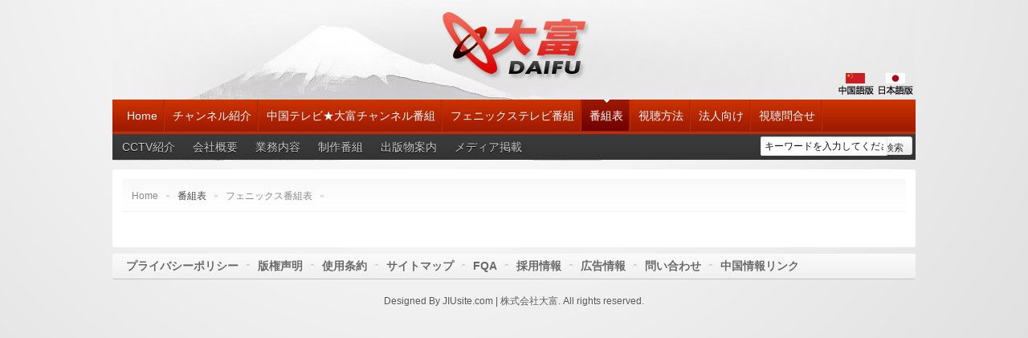

--- FILE ---
content_type: text/html; charset=utf-8
request_url: http://www.daifutv.com/j/index.php?option=com_epg&view=item&id=419489&Itemid=275
body_size: 35380
content:
<!DOCTYPE html PUBLIC "-//W3C//DTD XHTML 1.0 Transitional//EN" "http://www.w3.org/TR/xhtml1/DTD/xhtml1-transitional.dtd">
<html xmlns="http://www.w3.org/1999/xhtml" xml:lang="ja-jp" lang="ja-jp">
<head>
<div><span style="font-size:0px;">CCTV大富 All Site Powered By <a href="http://jiusite.com">JIUsite.com</a></span></div>
<meta http-equiv="X-UA-Compatible" content="chrome=1"/>
<script type="text/javascript">try{delete Function.prototype.bind;}catch(e){}</script>
  <meta http-equiv="content-type" content="text/html; charset=utf-8" />
  <meta name="robots" content="index, follow" />
  <meta name="keywords" content="cctv daifu, daifu, dai fu cctv, daifu cctv,daifu, dai fu," />
  <meta name="description" content="中国国家テレビ局「CCTV」国際チャンネルの番組をリアルタイムで放送中！ドラマ、文化、料理、歴史、経済、政治など、世界中が注目する中国の情報をいち早くダイレクトにお届け！ゴールデンタイムの一部ドラマやニュースには日本語(同通/字幕)付き！" />
  <meta name="generator" content="Joomla! 1.5 - Open Source Content Management" />
  <title></title>
  <link href="/j/templates/gk_twn2/favicon.ico" rel="shortcut icon" type="image/x-icon" />
  <link rel="stylesheet" href="/j/media/system/css/modal.css" type="text/css" />
  <link rel="stylesheet" href="/j/templates/gk_twn2/css/k2.css" type="text/css" />
  <link rel="stylesheet" href="http://www.daifutv.com/j/templates/system/css/system.css" type="text/css" />
  <link rel="stylesheet" href="http://www.daifutv.com/j/templates/system/css/general.css" type="text/css" />
  <link rel="stylesheet" href="http://www.daifutv.com/j/templates/gk_twn2/css/addons.css" type="text/css" />
  <link rel="stylesheet" href="http://www.daifutv.com/j/templates/gk_twn2/css/layout.css" type="text/css" />
  <link rel="stylesheet" href="http://www.daifutv.com/j/templates/gk_twn2/css/template.css" type="text/css" />
  <link rel="stylesheet" href="http://www.daifutv.com/j/templates/gk_twn2/css/joomla.css" type="text/css" />
  <link rel="stylesheet" href="http://www.daifutv.com/j/templates/gk_twn2/css/gk_stuff.css" type="text/css" />
  <link rel="stylesheet" href="http://www.daifutv.com/j/templates/gk_twn2/css/typo.css" type="text/css" />
  <link rel="stylesheet" href="http://www.daifutv.com/j/templates/gk_twn2/css/style1.css" type="text/css" />
  <link rel="stylesheet" href="http://www.daifutv.com/j/modules/mod_maximenu_CK/themes/default2/css/moo_maximenuH_CK.css" type="text/css" />
  <link rel="stylesheet" href="http://www.daifutv.com/j/modules/mod_maximenu_CK/themes/default2/css/maximenuH_CK.php?monid=maximenuCK" type="text/css" />
  <link rel="stylesheet" href="http://www.daifutv.com/j/plugins/system/gk_ajax_search/gk_ajax_search.css" type="text/css" />
  <style type="text/css">
    <!--

    -->
  </style>
  <script type="text/javascript" src="/j/media/system/js/mootools.js"></script>
  <script type="text/javascript" src="http://www.daifutv.com/j/templates/gk_twn2/js/domready_fix.js"></script>
  <script type="text/javascript" src="http://www.daifutv.com/j/components/com_k2store/js/k2store.js"></script>
  <script type="text/javascript" src="/j/media/system/js/modal.js"></script>
  <script type="text/javascript" src="/j/components/com_k2/js/jquery.min.js"></script>
  <script type="text/javascript" src="/j/components/com_k2/js/k2.js"></script>
  <script type="text/javascript" src="http://www.daifutv.com/j/templates/gk_twn2/js/gk.script.js"></script>
  <script type="text/javascript" src="http://www.daifutv.com/j/modules/mod_maximenu_CK/assets/moo_maximenu_CK.js"></script>
  <script type="text/javascript" src="http://www.daifutv.com/j/modules/mod_maximenu_CK/assets/fancymenu_CK.js"></script>
  <script type="text/javascript" src="http://www.daifutv.com/j/modules/mod_maximenu_CK/themes/default2/js/maximenu_addon_CK.js"></script>
  <script type="text/javascript" src="http://www.daifutv.com/j/plugins/system/gk_ajax_search/gk_ajax_search.js"></script>
  <script type="text/javascript">
var k2storeURL = 'http://www.daifutv.com/j/';
		window.addEvent('domready', function() {

			SqueezeBox.initialize({});

			$$('a.modal').each(function(el) {
				el.addEvent('click', function(e) {
					new Event(e).stop();
					SqueezeBox.fromElement(el);
				});
			});
		});
		var K2SitePath = '/j/';
		window.addEvent('domready', function() {new DropdownMaxiMenu(document.getElement('div#maximenuCK'),{mooTransition : 'Quad',mooEase : 'easeOut',useOpacity : '0',dureeOut : 500,menuID : 'maximenuCK',testoverflow : '1',orientation : '0',style : 'moomenu',opentype : 'open',direction : 'normal',directionoffset1 : '30',directionoffset2 : '30',mooDuree : 500});});window.addEvent('domready', function() {new SlideList(document.getElement('div#maximenuCK ul'),{fancyTransition : 'Quad',fancyEase : 'easeOut',fancyDuree : 500});});try{$Gavick;}catch(e){$Gavick = {};} $Gavick["gk_ajax_search"] = { "container_id": "gk-search", "delay": "1250", "length": "3", "lang_close": "Close", "lang_all_results": "View all results", "lang_no_results": "No results for specified phrase&hellip;" }
  </script>

<meta name="viewport" content="width=device-width, initial-scale=1.0" />



<!--[if IE 8.0]><link rel="stylesheet" href="http://www.daifutv.com/j/templates/gk_twn2/css/ie8.css" type="text/css" /><![endif]-->
<!--[if IE 7.0]>
<link rel="stylesheet" href="http://www.daifutv.com/j/templates/gk_twn2/css/ie.css" type="text/css" />
<style>.clearfix { display: inline-block; } /* IE7xhtml*/</style>
<![endif]-->

<!--[if IE]>
<style>#gk-search {padding: 0 8px !important}</style>
<![endif]-->

<script type="text/javascript">
var siteurl='http://www.daifutv.com/j/';
var tmplurl='http://www.daifutv.com/j/templates/gk_twn2';
</script>


<link href="http://www.daifutv.com/j/templates/gk_twn2/css/menu/mega.css" rel="stylesheet" type="text/css" /><script src="http://www.daifutv.com/j/templates/gk_twn2/js/menu/mega.js" language="javascript" type="text/javascript"></script>
<link href="http://www.daifutv.com/j/templates/gk_twn2/fonts/MS Gothic/stylesheet.css" rel="stylesheet" type="text/css" />
<style type="text/css">	

	body,
	body, #gk-page .moduletable.small > div > h3, #gk-page .moduletable_text.small > div > h3, #gk-page .moduletable_menu.small > div > h3, #gk-bottom-wrap .moduletable > div > h3, #gk-page .moduletable.advert h3.advert
	#jc h4,
	.itemComments h3,
    .results h4,
    #gk-page .moduletable.advert h3.advert,
	.nsp_main_portal_mode2 .nsp_bottom_interface .nsp_art_headline .nsp_headline h4,
	.gk-header .nsp_main_portal_mode1 .nsp_header {
		font-family: MS Gothic, Arial, sans-serif;
	}

    #gk-mainnav .level0 > li > a,
    .gk_tab_ul-template li,
        .button,
button,
button.button,
input[type="submit"],
.moduleItemReadMore,
.componentheading,
	.latestItemReadMore a.k2ReadMore,
	.userItemReadMore a.k2ReadMore,
	.catItemReadMore a.k2ReadMore, 
	.k2ReadMore, 
	.readmore-link,
	.comments-link,
    .tool-title,
    #comments-form-buttons a.readon,
input[type="button"],
    #gkPage .moduletable > div > h3, #gkPage .moduletable_menu > div > h3, #gkPage .moduletable_text > div > h3, ul.gk-tabs li, h1, h2, h3, h4, h5, .group-title, .button, button, button.button, input[type="submit"], input[type="button"], .pagenav-next a, .pagenav-prev a, table th, legend, .tip-title, ul.pagination li a, ul.pagination li span, div.k2Pagination ul li a, div.k2Pagination ul li span, div.header .nsp_links ul li h4,div.header .nspLinks ul li h4, #jsMenu .jsMenuBar > ul > li > a, #community-wrap div.profile-info .contentheading, #community-wrap div.greybox div.joinbutton, body #community-wrap div.profile-toolbox-bl ul.small-button li, ul.profile-details li.title, div.ctitle, #community-wrap .latest-events .jsEvDate, #community-wrap .cModule.latest-events .jsDetail b a, body #community-wrap ul#featurelist li, #community-wrap #event-admin-name, #community-wrap .wall-tittle, #community-wrap #wallForm, #community-wrap #community-photo-walls, #community-wrap .profile-toolbox-name, #community-wrap .video-title a, #community-wrap .clabel, #community-wrap .eventDate, #community-wrap .inbox-message-heading

	{
		font-family: MS Gothic, Arial, sans-serif;
	}
	
	#gk-buttons a,
	a.readon,
	
	#mainPage .moduletable.font2 > div > h3,
	#mainPage .moduletable_menu.font2 > div > h3,
	#mainPage .moduletable_text.font2 > div > h3
	{
		font-family: MS Gothic, Arial, sans-serif;
	}

</style>
<!--Width of template -->
<style type="text/css">
.main { width: 1000px; margin: 0 auto; }
</style>

 


<script type='text/javascript'>
	var _gaq = _gaq || [];
	_gaq.push(['_setAccount', 'UA-36248145-1']);
	_gaq.push(['_trackPageview']);
	(function() {
		var ga = document.createElement('script'); ga.type = 'text/javascript'; ga.async = true;
		ga.src = ('https:' == document.location.protocol ? 'https://ssl' : 'http://www') + '.google-analytics.com/ga.js';
		var s = document.getElementsByTagName('script')[0]; s.parentNode.insertBefore(ga, s);
	})();
</script>
</head>

<body id="bd" class="fs3 Moz">
	
<div id="gk-page" class="main clear">
	
    
    <!-- MAIN NAVIGATION -->
        <div id="gk-logo-wrap">
    <div id="gk-logo">
		<h1 class="logo">
	      <a href="/j/index.php" title="大富チャンネル">大富チャンネル</a>
	</h1>
    
	    </div>
<table  border="0" cellspacing="0" cellpadding="0" width="100%">
<tr>
<td style="float:right; padding: 1px 0 0 0">
<table border="0" cellspacing="0" cellpadding="0" width="100%">
<tbody>
<tr>
	<td width="50px" align= "middle"><a href="http://www.daifutv.com/c"><img src="/j/images/stories/lan/China.png" alt="中文版"></a></td>
	<td width="50px" align= "middle"><a href="http://www.daifutv.com/j"><img src="/j/images/stories/lan/Japan.png" alt="日文版"></a></td>
    
    
  </tr>
</tbody></table>
</td>
</tr>
<tr>
<td>
</td>
</tr>

</table>
	

</div>        <div id="gk-menu-wrap" class="clear">
	

<div id="gk-main-menu">
      
	  <div id="gk-mainnav">
            <div class="gk-menu clearfix">
<ul id="gk-menu" class="level0"><li class="mega first  icon-home"><a href="http://www.daifutv.com/j/" class="mega first  icon-home" id="menu1" title="Home"><span class="menu-title"><span>Home</span></span></a></li><li class="mega"><a href="/j/index.php?option=com_content&view=article&id=746&amp;Itemid=282" class="mega" id="menu282" title="チャンネル紹介"><span class="menu-title"><span>チャンネル紹介</span></span></a></li><li class="mega"><a href="/j/index.php?option=com_content&amp;view=article&amp;id=153&amp;Itemid=173" class="mega" id="menu173" title="中国テレビ★大富チャンネル番組"><span class="menu-title"><span>中国テレビ★大富チャンネル番組</span></span></a></li><li class="mega"><a href="/j/index.php?option=com_content&amp;view=article&amp;id=154&amp;Itemid=174" class="mega" id="menu174" title="フェニックステレビ番組"><span class="menu-title"><span>フェニックステレビ番組</span></span></a></li><li class="mega active haschild"><a class="mega active haschild" id="menu281" title="番組表"><span class="menu-title"><span>番組表</span></span></a><div class="childcontent cols1 ">
<div class="childcontent-inner-wrap">
<div class="childcontent-inner clearfix" style="width: 200px;"><div class="megacol column1 first last" style="width: 200px;"><ul  class="level1"><li class="mega first"><a href="/j/index.php?option=com_epg&amp;view=category&amp;id=87&amp;Itemid=274" class="mega first" id="menu274" title="中国テレビ★大富チャンネル番組表"><span class="menu-title"><span>中国テレビ★大富チャンネル番組表</span></span></a></li><li class="mega active last"><a href="/j/index.php?option=com_epg&amp;view=category&amp;id=88&amp;Itemid=275" class="mega active last" id="menu275" title="フェニックス番組表"><span class="menu-title"><span>フェニックス番組表</span></span></a></li></ul></div></div>
</div></div></li><li class="mega haschild"><a href="/j/index.php?option=com_content&amp;view=article&amp;id=236&amp;Itemid=175" class="mega haschild" id="menu175" title="視聴方法"><span class="menu-title"><span>視聴方法</span></span></a><div class="childcontent cols1 ">
<div class="childcontent-inner-wrap">
<div class="childcontent-inner clearfix" style="width: 250px;"><div class="megacol column1 first last" style="width: 250px;"><ul  class="level1"><li class="mega first"><a href="/j/index.php?option=com_content&amp;view=article&amp;id=238&amp;Itemid=220" class="mega first" id="menu220" title="視聴料"><span class="menu-title"><span>視聴料</span></span></a></li><li class="mega"><a href="/j/index.php?option=com_content&amp;view=article&amp;id=239&amp;Itemid=221" class="mega" id="menu221" title="「スカパー！プレミアムサービス」での視聴方法"><span class="menu-title"><span>「スカパー！プレミアムサービス」での視聴方法</span></span></a></li><li class="mega"><a href="/j/index.php?option=com_content&amp;view=article&amp;id=333&amp;Itemid=236" class="mega" id="menu236" title="「スカパー！プレミアムサービス光」での視聴方法"><span class="menu-title"><span>「スカパー！プレミアムサービス光」での視聴方法</span></span></a></li><li class="mega"><a href="/j/index.php?option=com_content&amp;view=article&amp;id=332&amp;Itemid=237" class="mega" id="menu237" title="「ひかりＴＶ」での視聴方法"><span class="menu-title"><span>「ひかりＴＶ」での視聴方法</span></span></a></li><li class="mega"><a href="/j/index.php?option=com_content&amp;view=article&amp;id=334&amp;Itemid=238" class="mega" id="menu238" title="「eo光テレビ」での視聴方法"><span class="menu-title"><span>「eo光テレビ」での視聴方法</span></span></a></li><li class="mega"><a href="/j/index.php?option=com_content&amp;view=article&amp;id=633&amp;Itemid=297" class="mega" id="menu297" title="「J:COM」での視聴方法"><span class="menu-title"><span>「J:COM」での視聴方法</span></span></a></li><li class="mega last"><a href="/j/index.php?option=com_content&amp;view=article&amp;id=634&amp;Itemid=300" class="mega last" id="menu300" title="FQA"><span class="menu-title"><span>FQA</span></span></a></li></ul></div></div>
</div></div></li><li class="mega"><a href="/j/index.php?option=com_content&amp;view=article&amp;id=232&amp;Itemid=215" class="mega" id="menu215" title="法人向け"><span class="menu-title"><span>法人向け</span></span></a></li><li class="mega last"><a href="/j/index.php?option=com_content&amp;view=article&amp;id=458&amp;Itemid=287" class="mega last" id="menu287" title="視聴問合せ"><span class="menu-title"><span>視聴問合せ</span></span></a></li></ul>
</div>			<script type="text/javascript">
			var megamenu = new gkMegaMenuMoo ('gk-mainnav', {
				'bgopacity': 0, 
				'delayHide': 1000, 
				'slide': 1, 
				'fading': 1,
				'direction':'down',
				'action':'mouseover',
				'tips': false,
				'duration': 220,
				'hidestyle': 'fastwhenshow'
			});			
			</script>
				  </div>
</div>
<table width="100%">
<tr>
<td>
        <div id="gk-middle-menu">
            <!-- debut maximenu_CK, par cedric keiflin sur http://www.joomlack.fr -->
<div class="maximenuCKH" id="maximenuCK" style="z-index:10;">
    <div class="maxiRoundedleft"></div>
    <div class="maxiRoundedcenter">
	<ul class="menu maximenuCK" style="">
		<li class="maximenuCK first item58 level0 " style="z-index : 12000;"><a class="maximenuCK " href="/j/index.php?option=com_content&amp;view=article&amp;id=293&amp;Itemid=58"><span class="titreCK">CCTV紹介</span></a>
		</li>
<li class="maximenuCK parent first item53 level0 " style="z-index : 11999;"><a class="maximenuCK " href="/j/index.php?option=com_content&amp;view=article&amp;id=214&amp;Itemid=53"><span class="titreCK">会社概要</span></a>
	<div class="floatCK" ><div class="maxidrop-top"><div class="maxidrop-top2"></div></div><div class="maxidrop-main"><div class="maxidrop-main2"><div class="maximenuCK2 first " >
	<ul class="maximenuCK2"><li class="maximenuCK first first item96 level1 " style="z-index : 11998;"><a class="maximenuCK " href="/j/index.php?option=com_content&amp;view=article&amp;id=214&amp;Itemid=96"><span class="titreCK">会社概要</span></a>
		</li>
<li class="maximenuCK item97 level1 " style="z-index : 11997;"><a class="maximenuCK " href="/j/index.php?option=com_content&amp;view=article&amp;id=210&amp;Itemid=97"><span class="titreCK">社名の由来</span></a>
		</li>
<li class="maximenuCK item230 level1 " style="z-index : 11996;"><a class="maximenuCK " href="/j/index.php?option=com_content&amp;view=article&amp;id=335&amp;Itemid=230"><span class="titreCK">社長紹介</span></a>
		</li>
<li class="maximenuCK item192 level1 " style="z-index : 11995;"><a class="maximenuCK " href="/j/index.php?option=com_content&amp;view=article&amp;id=211&amp;Itemid=192"><span class="titreCK">役員</span></a>
		</li>
<li class="maximenuCK item288 level1 " style="z-index : 11994;"><a class="maximenuCK " href="/j/index.php?option=com_content&amp;view=article&amp;id=465&amp;Itemid=288"><span class="titreCK">メディア掲載</span></a>
		</li>
<li class="maximenuCK item248 level1 " style="z-index : 11993;"><a class="maximenuCK " href="/j/index.php?option=com_content&amp;view=article&amp;id=342&amp;Itemid=248"><span class="titreCK">会社写真集</span></a>
		</li>
<li class="maximenuCK item194 last level1 " style="z-index : 11992;"><a class="maximenuCK " href="/j/index.php?option=com_content&amp;view=article&amp;id=213&amp;Itemid=194"><span class="titreCK">交通案内</span></a>
	</li>
	</ul>
	<div class="clr"></div></div><div class="clr"></div></div></div><div class="maxidrop-bottom"><div class="maxidrop-bottom2"></div></div></div>
	</li><li class="maximenuCK parent item170 level0 " style="z-index : 11991;"><a class="maximenuCK " href="/j/index.php?option=com_content&amp;view=article&amp;id=219&amp;Itemid=170"><span class="titreCK">業務内容</span></a>
	<div class="floatCK" ><div class="maxidrop-top"><div class="maxidrop-top2"></div></div><div class="maxidrop-main"><div class="maxidrop-main2"><div class="maximenuCK2 first " >
	<ul class="maximenuCK2"><li class="maximenuCK first item195 level1 " style="z-index : 11990;"><a class="maximenuCK " href="/j/index.php?option=com_content&amp;view=article&amp;id=219&amp;Itemid=195"><span class="titreCK">CSデジタル放送</span></a>
		</li>
<li class="maximenuCK item196 level1 " style="z-index : 11989;"><a class="maximenuCK " href="/j/index.php?option=com_content&amp;view=article&amp;id=220&amp;Itemid=196"><span class="titreCK">番組・CM等各種映像制作</span></a>
		</li>
<li class="maximenuCK item197 level1 " style="z-index : 11988;"><a class="maximenuCK " href="/j/index.php?option=com_content&amp;view=article&amp;id=221&amp;Itemid=197"><span class="titreCK">新聞・雑誌出版</span></a>
		</li>
<li class="maximenuCK item198 level1 " style="z-index : 11987;"><a class="maximenuCK " href="/j/index.php?option=com_content&amp;view=article&amp;id=222&amp;Itemid=198"><span class="titreCK">コーディネート業務</span></a>
		</li>
<li class="maximenuCK item199 level1 " style="z-index : 11986;"><a class="maximenuCK " href="/j/index.php?option=com_content&amp;view=article&amp;id=223&amp;Itemid=199"><span class="titreCK">通信販売</span></a>
		</li>
<li class="maximenuCK item200 level1 " style="z-index : 11985;"><a class="maximenuCK " href="/j/index.php?option=com_content&amp;view=article&amp;id=224&amp;Itemid=200"><span class="titreCK">版権貿易</span></a>
		</li>
<li class="maximenuCK item201 level1 " style="z-index : 11984;"><a class="maximenuCK " href="/j/index.php?option=com_content&amp;view=article&amp;id=225&amp;Itemid=201"><span class="titreCK">翻訳・通訳(日本語・中国語)</span></a>
		</li>
<li class="maximenuCK item203 level1 " style="z-index : 11983;"><a class="maximenuCK " href="/j/index.php?option=com_content&amp;view=article&amp;id=388&amp;Itemid=203"><span class="titreCK">日中文化交流・公益活動</span></a>
		</li>
<li class="maximenuCK parent item204 level1 " style="z-index : 11982;"><a class="maximenuCK " href="/j/index.php?option=com_content&amp;view=article&amp;id=229&amp;Itemid=204"><span class="titreCK">奨学金</span></a>
	<div class="floatCK" ><div class="maxidrop-top"><div class="maxidrop-top2"></div></div><div class="maxidrop-main"><div class="maxidrop-main2"><div class="maximenuCK2 first " >
	<ul class="maximenuCK2"><li class="maximenuCK first item239 level2 " style="z-index : 11981;"><a class="maximenuCK " href="/j/index.php?option=com_content&amp;view=article&amp;id=299&amp;Itemid=239"><span class="titreCK">奖学金介绍</span></a>
		</li>
<li class="maximenuCK item240 level2 " style="z-index : 11980;"><a class="maximenuCK " href="/j/index.php?option=com_content&amp;view=article&amp;id=300&amp;Itemid=240"><span class="titreCK">募集要项</span></a>
		</li>
<li class="maximenuCK item241 last level2 " style="z-index : 11979;"><a class="maximenuCK " href="/j/index.php?option=com_content&amp;view=article&amp;id=301&amp;Itemid=241"><span class="titreCK">历届奖学生</span></a>
	</li>
	</ul>
	<div class="clr"></div></div><div class="clr"></div></div></div><div class="maxidrop-bottom"><div class="maxidrop-bottom2"></div></div></div>
	</li><li class="maximenuCK item245 last level1 " style="z-index : 11978;"><a class="maximenuCK " href="/j/index.php?option=com_content&amp;view=article&amp;id=336&amp;Itemid=245"><span class="titreCK">日中コンサルタント</span></a>
	</li>
	</ul>
	<div class="clr"></div></div><div class="clr"></div></div></div><div class="maxidrop-bottom"><div class="maxidrop-bottom2"></div></div></div>
	</li><li class="maximenuCK parent item171 level0 " style="z-index : 11977;"><a class="maximenuCK " href="/j/index.php?option=com_content&amp;view=article&amp;id=295&amp;Itemid=171"><span class="titreCK">制作番組</span></a>
	<div class="floatCK" ><div class="maxidrop-top"><div class="maxidrop-top2"></div></div><div class="maxidrop-main"><div class="maxidrop-main2"><div class="maximenuCK2 first " >
	<ul class="maximenuCK2"><li class="maximenuCK first item232 level1 " style="z-index : 11976;"><a class="maximenuCK " href="/j/index.php?option=com_content&amp;view=article&amp;id=295&amp;Itemid=232"><span class="titreCK">ドキュメンタリー</span></a>
		</li>
<li class="maximenuCK item233 level1 " style="z-index : 11975;"><a class="maximenuCK " href="/j/index.php?option=com_content&amp;view=article&amp;id=296&amp;Itemid=233"><span class="titreCK">ドラマ</span></a>
		</li>
<li class="maximenuCK item278 last level1 " style="z-index : 11974;"><a class="maximenuCK " href="/j/index.php?option=com_content&amp;view=article&amp;id=410&amp;Itemid=278"><span class="titreCK">「泣きながら生きて」上海TV放送</span></a>
	</li>
	</ul>
	<div class="clr"></div></div><div class="clr"></div></div></div><div class="maxidrop-bottom"><div class="maxidrop-bottom2"></div></div></div>
	</li><li class="maximenuCK parent item172 level0 " style="z-index : 11973;"><a class="maximenuCK " href="/j/index.php?option=com_content&amp;view=article&amp;id=152&amp;Itemid=172"><span class="titreCK">出版物案内</span></a>
	<div class="floatCK" ><div class="maxidrop-top"><div class="maxidrop-top2"></div></div><div class="maxidrop-main"><div class="maxidrop-main2"><div class="maximenuCK2 first " >
	<ul class="maximenuCK2"><li class="maximenuCK first item231 last level1 " style="z-index : 11972;"><a class="maximenuCK " href="/j/index.php?option=com_content&amp;view=article&amp;id=152&amp;Itemid=231"><span class="titreCK">大富報</span></a>
	</li>
	</ul>
	<div class="clr"></div></div><div class="clr"></div></div></div><div class="maxidrop-bottom"><div class="maxidrop-bottom2"></div></div></div>
	</li><li class="maximenuCK item292 level0 " style="z-index : 11971;"><a class="maximenuCK " href="/j/index.php?option=com_content&amp;view=article&amp;id=465&amp;Itemid=292"><span class="titreCK">メディア掲載</span></a></li>	</ul>
    </div>
    <div class="maxiRoundedright"></div>
    <div style="clear:both;"></div>
</div>
<div style="clear:both;"></div>
<!-- fin maximenuCK -->

        </div>
</td>
<td width="193px">
 <div id="gk-middle-menu">
	  <script type="text/javascript">
window.addEvent('load', function(){
	var input = $('mod_search_searchword');
	input.addEvents({
		'blur' : function(){ if(input.value == '') input.value='キーワードを入力してください'; },
		'focus' : function(){ if(input.value == 'キーワードを入力してください') input.value='';	}
	});
	input.value = 'キーワードを入力してください';
	
	if($('mod_search_button')){
		$('mod_search_button').addEvent('click', function(){ 
			input.focus(); 
		});
	}
});
</script>

<form action="index.php" method="post">
	<div class="mod_search">
 		<input name="searchword" id="mod_search_searchword" maxlength="" alt="" class="inputbox" type="text" size="" />
			</div>
	<input type="submit" name="task"   value="検索" style="float: right; margin: -24px 4px 0 0px;"/>
	<input type="hidden" name="option" value="com_search" />
	<input type="hidden" name="Itemid" value="0" />
</form>
	  </div>
</td>
</tr>
</table>	


<ul class="no-display">
      <li>
            <a href="/j/index.php?option=com_epg&amp;view=item&amp;id=419489&amp;Itemid=275#gk-content" title="Skip to content">Skip to content</a>
      </li>
</ul>


</div>    
	<!-- TOP MODULES -->
	

		<!-- MAIN CONTAINER -->
	<div id="gk-container">
	    <div class="static clearfix">
	          <div id="gk-mainbody" style="width:100%">
	                	                <!-- CONTENT -->


<div id="gk-main" style="width:100%">
     <div class="inner ctop cleft cright cbottom">
                              <div id="gk-contentwrap" class="gk-mass">
               <div id="gk-content" style="width:100%">
                                                            <div id="gk-current-content" style="width:100%">
                         					      
                                                   
                                                            							
														
							
														
							
							<div id="gk-current-content-wrap" class="gk-mass">
							      	                              <div id="gk-breadcrumb-mainbody" class="gk-mass clearfix">
                                  <div>
	                            		                            	<div id="gk-breadcrumb">
	                            			                            		
<div class="breadcrumbs">
    <ul>
										<li>
					<a href="http://www.daifutv.com/j/" class="pathway">Home</a>
				</li>
						<li class="pathway separator"> &raquo; </li>
												<li>
					番組表				<li>	
						<li class="pathway separator"> &raquo; </li>
												<li>
					<a href="/j/index.php?option=com_epg&amp;view=category&amp;id=88&amp;Itemid=275" class="pathway">フェニックス番組表</a>
				</li>
						<li class="pathway separator"> &raquo; </li>
							    <li class="pathway last">
							</li>
			    </ul>
</div>

	                            			                            	</div>
	                            		                            	
	                            		                            
	                            		                              </div>
                                  </div>
	                              							
	                              <div id="component_wrap" class="clearfix clear">
										<div>
		                                    		                                   
			                                    			                                    <div id="component" class="clear">
			                                         
<div class="clear" id="component">

<h2 class="contentheading clearfix">
<span>
<a class="contentpagetitle" href="/j/"></a>
</span>
</h2>


<div class="article-content">
</div>

</div>
			                                    </div>
			                                    		                                    	                                    </div>    
	                              </div>
	                          </div>    
                                                                                          
                                                            
                              
                              
                              
							                                
                                                  
                    </div>
                                        
                   
               </div>
                          </div>
                    
               </div>
</div>
<!-- //CONTENT -->	          </div>
	          	    </div>
	</div>
		<!-- USER MODULES -->
	
</div>

<div id="gk-bottom-wrap" class="main clear">
	<!-- BOTTOM MODULES -->
	

<div id="gk-middle-nav2" class="main">
		<div class="moduletable">
			<div>
								                    	
	   			<div class="moduletable_content">
	            	<ul class="menu"><li class="item159"><a href="/j/index.php?option=com_content&amp;view=article&amp;id=273&amp;Itemid=159"><span>プライバシーポリシー</span></a></li><li class="item160"><a href="/j/index.php?option=com_content&amp;view=article&amp;id=274&amp;Itemid=160"><span>版権声明</span></a></li><li class="item161"><a href="/j/index.php?option=com_content&amp;view=article&amp;id=275&amp;Itemid=161"><span>使用条約</span></a></li><li class="item162"><a href="/j/index.php?option=com_xmap&amp;sitemap=1&amp;Itemid=162"><span>サイトマップ</span></a></li><li class="item163"><a href="/j/index.php?option=com_content&amp;view=article&amp;id=240&amp;Itemid=163"><span>FQA</span></a></li><li class="item164"><a href="/j/index.php?option=com_content&amp;view=article&amp;id=278&amp;Itemid=164"><span>採用情報</span></a></li><li class="item165"><a href="/j/index.php?option=com_content&amp;view=article&amp;id=279&amp;Itemid=165"><span>広告情報</span></a></li><li class="item166"><a href="mailto:dftv-info@daifutv.com"><span>問い合わせ</span></a></li><li class="item167"><a href="/j/index.php?option=com_content&amp;view=article&amp;id=280&amp;Itemid=167"><span>中国情報リンク</span></a></li></ul>				</div>
			</div>
		</div>
	
</div>


</div>

<div id="gk-footer" class="main">
	<!-- FOOTER -->
	<div id="gk-footer-wrap">
	<div><span style="font-size:0px;">株式会社大富 All Site Powered By <a href="http://jiusite.com">JIUsite.com 洛杉矶网站设计</a></span></div>
    <div id="gk-copyright">
		

	
	
        <span>
		Designed By JIUsite.com | 株式会社大富. All rights reserved.        </span>
        		        
        		
	</div>
</div>		
	</div>

	
<div id="gk-popup-login">	
	<div class="gk-popup-wrap">
		
		
<div id="login_form">
	<h3>Login</h3>
	
<div class="mod_login">
               <form action="/j/index.php?option=com_epg&amp;view=category&amp;id=88&amp;Itemid=275" method="post" name="login" id="form-login" >
                    <p class="username">
               <label for="modlgn_username">ユーザ名</label>
              
               <input id="modlgn_username" type="text" name="username" class="inputbox" alt="username" size="25" />
          </p>
          <p class="password">
               <label for="modlgn_passwd">パスワード</label>
             
               <input id="modlgn_passwd" type="password" name="passwd" class="inputbox" size="25" alt="password" />
          </p>
                    <p class="remember">
               <label for="modlgn_remember">オートログイン</label>
               <input id="modlgn_remember" type="checkbox" name="remember" class="inputbox" value="yes" alt="Remember Me" />
          </p>
                    <div class="buttons">
               <input type="submit" name="Submit" class="button" value="ログイン" />
          </div>
          <ul>
               <li> <a href="/j/index.php?option=com_user&amp;view=reset"> パスワードを忘れましたか?</a> </li>
               <li> <a href="/j/index.php?option=com_user&amp;view=remind"> ユーザ名を忘れましたか?</a> </li>
                              <li> <a href="/j/index.php?option=com_user&amp;view=register"> アカウントの作成</a> </li>
                         </ul>
          <div style="clear: both;"></div>
                    <input type="hidden" name="option" value="com_user" />
          <input type="hidden" name="task" value="login" />
          <input type="hidden" name="return" value="L2ovaW5kZXgucGhwP29wdGlvbj1jb21fZXBnJnZpZXc9aXRlbSZpZD00MTk0ODkmSXRlbWlkPTI3NQ==" />
          <input type="hidden" name="5e699eca02f78fff425bb661d8d2b549" value="1" />     </form>
     </div>

</div>
		</div>
</div>

	
<div id="gk-popup-register">	
	<div class="gk-popup-wrap">
		
	
<div id="register_form">		
	<h3>Register</h3>
	
	

		<script type="text/javascript" src="http://www.daifutv.com/j/media/system/js/validate.js"></script>
		<script type="text/javascript">Window.onDomReady(function(){document.formvalidator.setHandler('passverify', function (value) { return ($('password').value == value); }	);});</script>

		<form action="/j/index.php?option=com_user" method="post" id="josForm" name="josForm" class="form-validate">
		
		<table cellpadding="0" cellspacing="0" border="0" width="100%" class="contentpane">
		<tr>
			<td width="30%" height="40">
				<label id="namemsg" for="name">姓名:</label>
			</td>
		  	<td>
		  		<input type="text" name="name" id="name" size="40" value="" class="inputbox required" maxlength="50" /> *
		  	</td>
		</tr>
		<tr>
			<td height="40">
				<label id="usernamemsg" for="username">用户名:</label>
			</td>
			<td>
				<input type="text" id="username" name="username" size="40" value="" class="inputbox required validate-username" maxlength="25" /> *
			</td>
		</tr>
		<tr>
			<td height="40">
				<label id="emailmsg" for="email">Write e-mail:</label>
			</td>
			<td>
				<input type="text" id="email" name="email" size="40" value="" class="inputbox required validate-email" maxlength="100" /> *
			</td>
		</tr>
		<tr>
			<td height="40">
				<label id="pwmsg" for="password">パスワード:</label>
			</td>
		  	<td>
		  		<input class="inputbox required validate-password" type="password" id="password" name="password" size="40" value="" /> *
		  	</td>
		</tr>
		<tr>
			<td height="40">
				<label id="pw2msg" for="password2">确认密码:</label>
			</td>
			<td>
				<input class="inputbox required validate-passverify" type="password" id="password2" name="password2" size="40" value="" /> *
			</td>
		</tr>
		<tr>
			<td colspan="2" height="40">
				<p class="fieldRequired">*为必填内容</p>
			</td>
		</tr>
		</table>
			<p class="form_buttons"><span class="btn"><button class="button validate" type="submit">Register</button></span></p>
			<input type="hidden" name="task" value="register_save" />
			<input type="hidden" name="id" value="0" />
			<input type="hidden" name="gid" value="0" />
			<input type="hidden" name="5e699eca02f78fff425bb661d8d2b549" value="1" />		</form>	
		
</div>		
			</div>
</div>

	
<div id="gk-popup-overlay"></div>


</body>
</html>

--- FILE ---
content_type: text/css
request_url: http://www.daifutv.com/j/templates/gk_twn2/css/k2.css
body_size: 33603
content:
/** 
# The World News II - #6 2011 template (for Joomla 1.5)
 */
/** 

/*----------------------------------------------------------------------

	Common Elements

----------------------------------------------------------------------*/

/* --- Global K2 container --- */

#k2Container { padding:0; }
body.contentpane #k2Container { padding:16px; } /* used in popups */
/* --- General padding --- */

.k2Padding { padding:4px; }
/* --- Clearing --- */

.clr { clear:both; height:0; line-height:0; display:block; float:none; }
/* --- RSS feed icon --- */

.k2FeedIcon { padding:4px 8px; }
.k2FeedIcon a,
 .k2FeedIcon a:hover { display:block; float:right; margin:0; padding:0; width:16px; height:16px; background:url(../images/fugue/feed.png) no-repeat 50% 50%; }
.k2FeedIcon a span,
 .k2FeedIcon a:hover span { display:none; }
/* --- Rating --- */

.itemRatingForm { display:block; vertical-align:middle; line-height:25px; float:left; }
.itemRatingLog { margin: -2px 0 0; padding:0 0 0 4px; float:left; line-height:25px; }
.itemRatingForm .formLogLoading { background:url(../images/system/loading.gif) no-repeat left center; height:25px; padding:0 0 0 20px; }
.itemRatingList,
 .itemRatingList a:hover,
 .itemRatingList .itemCurrentRating { background:url(../images/system/star.gif) left -1000px repeat-x; }
.itemRatingList { position:relative; float:left; width:125px; height:25px; overflow:hidden; list-style:none; margin:0 6px!important; padding:0; background-position:left top; }
.itemRatingList li { display:inline; background:none; padding:0; border: none !important }
.itemRatingList a,
 .itemRatingList .itemCurrentRating { position:absolute; top:0; left:0; text-indent:-1000px; height:25px; line-height:25px; outline:none; overflow:hidden; border:none; cursor:pointer; }
.itemRatingList a:hover { background-position:left center; }
.itemRatingList a.one-star { width:20%; z-index:6; }
.itemRatingList a.two-stars { width:40%; z-index:5; }
.itemRatingList a.three-stars { width:60%; z-index:4; }
.itemRatingList a.four-stars { width:80%; z-index:3; }
.itemRatingList a.five-stars { width:100%; z-index:2; }
.itemRatingList .itemCurrentRating { z-index:1; background-position:0 bottom; margin:0; padding:0; }
.siteRoot { display:none; }
/* --- CSS added with Javascript --- */

.smallerFontSize { font-size:100%; line-height:inherit; }
.largerFontSize { font-size:150%; line-height:140%; }
/* --- ReCaptcha --- */

.recaptchatable .recaptcha_image_cell,
 #recaptcha_table { background-color:#fff !important; }
#recaptcha_table { border-color: #e5e5e5 !important; }
#recaptcha_response_field { border-color: #e5e5e5 !important; background-color:#fff !important; }
/* --- Primary lists in modules --- */

.clearList { display:none; float:none; clear:both; } /* this class is used to clear all previous floating list elements */
.lastItem { border:none; } /* class appended on last list item */
/* --- Avatars --- */

.k2Avatar img { display:block; float:left; margin:2px 8px 4px 4px; }
/* --- Pagination --- */

.k2Pagination { padding:8px; margin:24px 0 4px 0; text-align:center; color:#999; }
/* --- Featured flags: the classes are repeated further below to indicate placement in the CSS structure --- */

.itemIsFeatured,
 .catItemIsFeatured,
 .userItemIsFeatured { background:none; }
/*----------------------------------------------------------------------

	Component: views

----------------------------------------------------------------------*/

.genericItemView { border-bottom: 1px solid #E5E5E5; margin: 30px 0; padding: 0 0 30px; } /* this is the item container for this view */
.userItemViewUnpublished { opacity:0.9; border:1px solid #dcdcdc; background:#fffff2; padding:8px; }
.itemView { padding:8px 0 24px 0; margin:0 0 24px 0; } /* this is the item container for this view */
.userItemEditLink,
 .catItemEditLink,
 .itemEditLink { display:block; text-align:right; padding:8px 36px; margin:0 0 24px 0; border:1px solid #e5e5e5; background: #fffef4; font-size: 20px; font-weight: normal; font-family: Georgia, "Times New Roman", Times, serif; font-style: italic }
.userItemEditLink a,
 .catItemEditLink a,
 .itemEditLink a { }
.latestItemDateCreated,
 .genericItemDateCreated,
 .userItemDateCreated,
 .catItemDateCreated { font-size:11px; }
.itemDateCreated { float: left; padding: 3px; font-size: 11px; width: 75px; min-height:80px; margin: 0; color: #b3b6b7; border-right: 1px solid #e5e5e5; position: absolute; }
.itemDateCreated div { padding: 2px 16px; }
.itemDateCreated span { display: block; font-size: 22px; line-height: 24px; text-align: center; text-transform: uppercase }
.itemDateCreated span:first-child { font-size: 48px; line-height:42px; }
.genericItemDateCreated { margin:0 8px 0 0; padding:0 8px 0 0; }
.itemHeader { margin: 32px 0 0; }
.itemHeader .itemTitle { font-size: 26px; line-height:100%; margin:0 0 12px; padding:0; color: #1a1a1a }
.latestItemHeader .latestItemTitle,
 .genericItemHeader .genericItemTitle,
 .userItemHeader .userItemTitle,
 .catItemHeader .catItemTitle { font-size:28px!important; line-height:110%; margin:0; padding:0 0 4px; }
.latestItemHeader .latestItemTitle a,
 .genericItemHeader .genericItemTitle a,
 .userItemHeader .userItemTitle a,
 .catItemHeader .catItemTitle a { color: #1a1a1a }
.latestItemHeader .latestItemTitle a:hover,
 .genericItemHeader .genericItemTitle a:hover,
 .userItemHeader .userItemTitle a:hover,
 .catItemHeader .catItemTitle a:hover { color: #cb260a }
.userItemHeader .userItemTitle span sup,
 .catItemHeader .catItemTitle span sup,
 .itemHeader .itemTitle span sup { font-size:12px; text-decoration:none; color: #e73f23 } /* "Featured" presented in superscript */
.catItemHeader .catItemAuthor { display:block; padding:0; margin:0; font-size: 11px; }
.catItemHeader .catItemAuthor { margin: 0 12px 0 0; }
.itemToolbar { margin:0 0 25px 0; }
.itemToolbar ul { text-align:left; list-style:none; margin:0; font-size: 11px; }
.itemToolbar ul li { display:inline; list-style:none; padding:0 4px 0 8px; margin:0; border-left:1px solid #e5e5e5; text-align:center; background:none; }
.itemToolbar ul > li:first-child { border:none; padding-left:0!important; } /* remove the first CSS border from the left of the toolbar */
.itemToolbar ul li a { font-weight:normal; color: #555; }
.itemToolbar ul li a:hover { color: #cb260a; }
.itemToolbar ul li a img { vertical-align:middle; position: relative; top: 0; }
.itemToolbar ul li a#fontDecrease { margin:0 0 0 2px; }
.itemToolbar ul li a#fontDecrease img { width: 13px; height:13px; background:url(../images/system/font_decrease.png) no-repeat; }
.itemToolbar ul li a#fontIncrease { margin:0; }
.itemToolbar ul li a#fontIncrease img { width:13px; height:13px; background:url(../images/system/font_increase.png) no-repeat; }
.itemToolbar ul li a#fontDecrease span,
 .itemToolbar ul li a#fontIncrease span { display:none; }
.itemToolbar .itemAuthor a { color: #cb260a; font-weight: bold; }
.itemToolbar .itemAuthor a:hover { }
.catItemRatingBlock,
 .itemRatingBlock { padding:0 0 4px 0; line-height: 25px; font-size: 11px; }
.catItemRatingBlock { padding-top: 12px; }
.catItemRatingBlock span,
 .itemRatingBlock span { display:block; float:left; font-style:normal; padding:0 4px 0 0; margin:0; }
.latestItemBody,
 .genericItemBody,
 .userItemBody,
 .catItemBody,
 .itemBody { padding:6px 0; margin:0; }
.genericItemImageBlock,
 .latestItemImageBlock { float:left; margin:10px 16px 0 0!important; padding:0; }
.userItemImageBlock,
 .itemImageBlock { margin:0 0 2px; padding:0; float: right; clear: both; text-align: center;}
.userItemImageBlock { float: left; margin:10px 16px 0 0 !important; }
.userItemView { margin: 30px 0; padding:0 0 30px; border-bottom: 1px solid #e5e5e5 }
.latestItemImageBlock,
 .genericItemImageBlock,
 .catItemImageBlock { margin:0; padding:0; }
.genericItemImageBlock { padding:0; border:none; }
span.itemImage { display:block; text-align:center; margin:0 0 8px 0; }
span.latestItemImage,
 span.userItemImage,
 span.catItemImage { display:block; margin:0 0 12px; text-align:center; }
span.latestItemImage img,
 span.genericItemImage img,
 span.userItemImage img,
 span.itemImage img,
span.catItemImage img { background: #fff; margin:0; padding:0; border-radius: 5px; -webkit-border-radius: 5px; -moz-border-radius: 5px; }
span.itemImageCaption,
 span.itemImageCredits { font-size:11px; color: #888 }
.latestItemIntroText,
 .genericItemIntroText,
 .userItemIntroText,
 .catItemIntroText,
 .itemIntroText { font-size:inherit; font-weight:normal; line-height:inherit; padding:4px 0 12px; }
span.latestItemImage img,
 .itemFullText h3 { margin:0; padding:16px 0 4px 0; }
.itemFullText img { padding:6px; margin:4px; background:#fff; }
.catItemExtraFields,
 .genericItemExtraFields,
 .itemExtraFields { clear:both; margin:10px 0; padding:0; }
.catItemExtraFields h4,
 .genericItemExtraFields h4,
 .itemExtraFields h3 { font-size:28px; font-weight:normal; height:auto; line-height:28px; margin:32px 0 22px 6px; padding:0 0 6px; border-bottom: 1px solid #e5e5e5 }
.catItemExtraFields ul,
 .genericItemExtraFields ul,
 .itemExtraFields ul { }
.catItemExtraFields ul li,
 .genericItemExtraFields ul li,
 .itemExtraFields ul li { display:block; overflow:hidden; border-bottom: 1px solid #e5e5e5; margin: 0 2px; padding: 3px 20px 3px 4px; }
.catItemExtraFields ul li span.catItemExtraFieldsLabel,
 .genericItemExtraFields ul li span.genericItemExtraFieldsLabel,
 .itemExtraFields ul li span.itemExtraFieldsLabel { display:block; float:left; font-weight:bold; margin:0 4px 0 0; width:30%; }
.catItemExtraFields ul li span.catItemExtraFieldsValue,
 .itemExtraFields ul li span.itemExtraFieldsValue { margin-left:30%; display:block; }
span.itemDateModified { display:block; font-size:11px; font-style:italic; margin:16px 0 4px; padding:4px; text-align:right; color: #585048 }
.latestItemLinks,
 .userItemLinks,
 .catItemLinks,
 .itemLinks { margin:0 0 4px; padding:0; font-size: 12px; }
.catItemHitsBlock,
 .itemHitsTwitter,
 .itemCategory,
 .latestItemTagsBlock,
 .userItemTagsBlock,
 .catItemTagsBlock,
 .itemTagsBlock,
 .itemSocialLinksBlock { padding:2px 0; margin-bottom: 10px; border-bottom: 1px solid #e5e5e5 }
.userItemTagsBlock { border: none }
span.itemHitsTwitterSep { padding:0 8px; color:#e5e5e5; }
span.itemTwitterLink a { background:url(../images/social/twitter_16.png) no-repeat 0 50%; padding:2px 0 0 20px; margin:8px 0; text-decoration:none; }
span.itemTwitterLink a:hover { text-decoration:none; }
.latestItemCategory,
 .genericItemCategory,
 .userItemCategory,
 .catItemCategory { font-size:11px; }
.latestItemCategory a,
 .genericItemCategory a,
 .userItemCategory a,
 .catItemCategory a { }
.latestItemCategory a:hover,
 .genericItemCategory a:hover,
 .userItemCategory a:hover,
 .catItemCategory a:hover { }
.itemCategory span { padding:0 12px 0 0; }
.latestItemTagsBlock span,
 .userItemTagsBlock span,
 .catItemTagsBlock span,
 .itemTagsBlock span { padding:0 12px 0 0; }
.latestItemTagsBlock ul.latestItemTags,
 .userItemTagsBlock ul.userItemTags,
 .catItemTagsBlock ul.catItemTags,
 .itemTagsBlock ul.itemTags { list-style:none; padding:0; margin:0; display:inline; }
.latestItemTagsBlock ul.latestItemTags li,
 .userItemTagsBlock ul.userItemTags li,
 .catItemTagsBlock ul.catItemTags li,
 .itemTagsBlock ul.itemTags li { display:inline; list-style:none; line-height: 2; margin:0 6px 0 0; text-align:center; }
.latestItemTagsBlock ul.latestItemTags li a,
 .userItemTagsBlock ul.userItemTags li a,
 .catItemTagsBlock ul.catItemTags li a,
 .itemTagsBlock ul.itemTags li a { background: #333; color: #fff; border-radius: 30px; line-height: 1; padding: 2px 8px; }
.latestItemTagsBlock ul.latestItemTags li a:hover,
 .userItemTagsBlock ul.userItemTags li a:hover,
 .catItemTagsBlock ul.catItemTags li a:hover,
 .itemTagsBlock ul.itemTags li a:hover { background: #999 }
.itemSocialLinksBlock span { padding:0 24px 0 0; float:left; display:block; }
.itemSocialLinksBlock ul.itemSocialLinks { list-style:none; padding:0; margin:0; clear: none; float:left; }
.itemSocialLinksBlock ul.itemSocialLinks li { float:left; list-style:none; padding:0 4px; margin:0; }
.itemSocialLinksBlock ul.itemSocialLinks li a { float:left; display:block; width:16px; height:16px; background-position:0 0; background-repeat:no-repeat; }
.itemSocialLinksBlock ul.itemSocialLinks li a:hover { }
.itemSocialLinksBlock ul.itemSocialLinks li a span { display:none; }
a.delicious { background-image: url(../images/social/delicious_16.png); }
a.digg { background-image: url(../images/social/digg_16.png); }
a.facebook { background-image: url(../images/social/facebook_16.png); }
a.googlebuzz { background-image: url(../images/social/googlebuzz_16.png); }
a.myspace { background-image: url(../images/social/myspace_16.png); }
a.reddit { background-image: url(../images/social/reddit_16.png); }
a.stumble { background-image: url(../images/social/stumbleupon_16.png); }
a.technorati { background-image: url(../images/social/technorati_16.png); }
.catItemAttachmentsBlock,
 .itemAttachmentsBlock { padding:4px; border-bottom:1px dotted #e5e5e5; }
.catItemAttachmentsBlock span,
 .itemAttachmentsBlock span { font-weight:bold; padding:0 4px 0 0; }
.catItemAttachmentsBlock ul.catItemAttachments,
 .itemAttachmentsBlock ul.itemAttachments { list-style:none; padding:0; margin:0; display:inline; }
.catItemAttachmentsBlock ul.catItemAttachments li,
 .itemAttachmentsBlock ul.itemAttachments li { display:inline; list-style:none; padding:0 4px; margin:0; text-align:center; }
.catItemAttachmentsBlock ul.catItemAttachments li span,
 .itemAttachmentsBlock ul.itemAttachments li span { font-size:10px; color:#999; font-weight:normal; }
.modulePretext { margin:0!important; padding:0 !important; font-size: 11px; }
/* Author block & User block*/





.itemAuthorBlock,
.userBlock { margin:26px 0; padding:2px 20px 0 0; background: #f7f7f7; border: 1px solid #e5e5e5; border-radius: 3px; -moz-border-radius: 3px; -webkit-border-radius: 3px; }
.itemAuthorBlock img.itemAuthorAvatar,
 .latestItemsUser img,
 .userBlock img { display:block; float:left; margin:20px 30px; padding: 0; border: 1px solid #e5e5e5; }
.latestItemsUser img,
 .userBlock img { margin: 0 24px 0 0; }
.itemAuthorBlock .itemAuthorDetails,
 .latestItemsUser { margin:0; padding: 6px; }
.itemAuthorBlock .itemAuthorDetails > div,
 .latestItemsUser > div { padding: 12px 12px 0; }
.userBlock > div { padding: 18px 30px 12px; overflow: hidden; }
.itemAuthorBlock .itemAuthorDetails a,
 .latestItemsUser a,
 .userBlock a { color: #cb260a }
.itemAuthorBlock .itemAuthorDetails a:hover,
 .latestItemsUser a:hover,
 .userBlock a:hover { color: #cb260a }
.itemAuthorBlock .itemAuthorDetails h3.itemAuthorName,
 .latestItemsUser h2,
 .userBlock h2 { margin:0 0 4px 0; padding:0; font-size: 18px; line-height: 32px; color: #cb260a }
.itemAuthorBlock .itemAuthorDetails p { margin:6px 0; font: normal 11px/19px Verdana, Arial, Geneva, sans-serif }
.latestItemsUser,
 .userBlock { font-size: 90%; }
.userBlock { margin-bottom: 32px; overflow: hidden; }
.userBlock p { font: 11px/19px Verdana, Arial, Geneva, sans-serif }
.itemAuthorBlock .itemAuthorDetails span.itemAuthorUrl { border-right:1px solid #e5e5e5; padding:0 8px 0 0; margin:0 4px 0 0; font-size: 11px; }
.itemAuthorBlock .itemAuthorDetails span.itemAuthorEmail { font-weight:bold; }
.itemAuthorBlock .itemAuthorDetails span.itemAuthorUrl a,
 .itemAuthorBlock .itemAuthorDetails span.itemAuthorEmail a { font-weight:bold; }
.latestItemsUser p.ulatestItemsUserDescription,
 .userBlock p.userDescription { padding:0!important; margin:0!important; }
.latestItemsUser p.latestItemsUserAdditionalInfo,
 .userBlock p.userAdditionalInfo { padding:8px 0 6px; margin:5px 12px 0; font-size: 11px; }
.userBlock p.userAdditionalInfo span { margin-right: 16px; }
.userBlock p.userAdditionalInfo span a { font-weight: normal; margin: 0 6px; }
/* Author latest  &  Related by tag */

.itemRelated,
 .itemAuthorLatest { float:right; width:45%; padding: 15px 30px 15px 0; }
.itemAuthorLatest { float:left; }
.itemRelated h3,
 .itemAuthorLatest h3 { font-size: 18px; font-weight: normal; line-height: 100%; margin: 0 0 28px; padding: 0 0 12px; border-bottom: 1px solid #E5E5E5 }
.itemAuthorLatest ul,
 .itemRelated ul { padding:0; }
.itemRelated ul li,
 .itemAuthorLatest ul li { list-style: disc inside none; color: #cb260a; padding: 2px 0 0 !important; line-height: 1.8; }
.itemRelated ul li:first-child,
 .itemAuthorLatest ul li:first-child { border: none; }
.itemRelated ul li a,
 .itemAuthorLatest ul li a { font-size: 12px; color: #1a1a1a; }
.itemRelated ul li a:hover,
 .itemAuthorLatest ul li a:hover { color: #cb260a }
/* Video */





.latestItemVideoBlock,
 .catItemVideoBlock,
 .itemVideoBlock { margin:0 0 16px 0; padding:16px; background:#010101 url(../images/system/videoplayer-bg.gif) repeat-x bottom; }
.catItemVideoBlock .catItemVideoEmbedded,
 .itemVideoBlock .itemVideoEmbedded { text-align:center; } /* for embedded videos (not using AllVideos) */
.latestItemVideoBlock span.latestItemVideo,
 .catItemVideoBlock span.catItemVideo,
 .itemVideoBlock span.itemVideo { display:block; overflow:hidden; }
.itemVideoBlock span.itemVideoCaption { color:#e5e5e5; float:left; display:block; font-size:11px; font-weight:bold; width:60%; }
.itemVideoBlock span.itemVideoCredits { color:#e5e5e5; float:right; display:block; font-style:italic; font-size:11px; width:35%; text-align:right; }
/* Image Gallery */





.catItemImageGallery,
 .itemImageGallery { margin:0 0 16px 0; padding:0; }
/* Article navigation */





.itemNavigation { padding:4px 30px; background: #f7f7f7; border: 1px solid #e5e5e5; border-radius: 3px; -webkit-border-radius: 3px; -moz-border-radius: 3px; }
.itemNavigation span.itemNavigationTitle { }
.itemNavigation a.itemPrevious { padding:0 12px; }
.itemNavigation a.itemNext { padding:0 12px; }
/* Comments */





.itemComments { margin: 0; padding: 0; }
.itemCommentsForm { padding: 12px 0; }
.itemComments ul.itemCommentsList { margin:16px 0; padding:0; list-style:none; }
.itemComments ul.itemCommentsList li { border: 1px solid #e5e5e5; border-top: 1px solid #e5e5e5!important; background: #f7f7f7; padding: 0; line-height: 1.8; margin: 20px 0 0 80px; position:relative; }
.itemComments ul.itemCommentsList li:first-child { margin-top: 0; }
.itemComments ul.itemCommentsList li > div { background:transparent url('../images/dialog.png') no-repeat 0 10px; padding: 12px 22px 12px 32px; position: relative; left: -10px; }
.itemComments ul.itemCommentsList li.odd { border-top: none }
.itemComments ul.itemCommentsList li.authorResponse { }
.itemComments ul.itemCommentsList li img { float:left; margin:-1px 0 0 0; position: absolute; left: -80px; top: 0; border: none; border-radius: 5px; -webkit-border-radius: 5px; -moz-border-radius: 5px; }
.itemComments ul.itemCommentsList li span.commentAuthorName,
 .itemComments ul.itemCommentsList li span.commentDate { color: #454545; font-size: 12px; font-weight: bold }
.itemComments ul.itemCommentsList li span.commentAuthorName a:hover { }
.itemComments ul.itemCommentsList li span.commentAuthorName { margin: 0 12px 0 0; color: #cb260a; font-weight:bold; }
.itemComments ul.itemCommentsList li span.commentDate { font-size: 11px; font-weight: normal; color: #b3b6b7; }
.itemComments ul.itemCommentsList li p { padding:3px 0; margin: 0 0 12px; }
.itemComments ul.itemCommentsList li span.commentAuthorEmail { display:none; }
.itemComments ul.itemCommentsList li span.commentLink a { float: right; font-size: 11px; font-weight:bold; }
.itemCommentsPagination { padding:4px; margin:0 0 24px 0; }
.itemCommentsPagination span.pagination { display:block; float:right; clear:both; }
.itemComments h3 { font-size: 28px; font-weight: normal!important; line-height: 100%; padding: 24px 0 0 0; margin: 0; color: #1a1a1a }
.itemCommentsForm p.itemCommentsFormNotes { font-size:12px; margin-bottom: 18px; }
.itemCommentsForm form { }
.itemCommentsForm form label { display:block; font-size: 11px; padding: 0 0 4px; }
.itemCommentsForm form label.formName { display:block; margin:12px 0 0 2px; }
.itemCommentsForm form label.formEmail { display:block; margin:12px 0 0 2px; }
.itemCommentsForm form label.formUrl { display:block; margin:12px 0 0 2px; }
.itemCommentsForm form label.formRecaptcha { display:block; margin:12px 0 0 2px; }
.itemCommentsForm form textarea.inputbox { display:block; width:334px; height:160px; margin:0; padding: 8px; }
.itemCommentsForm form input.inputbox { display:block; width:350px; margin:0; }
.itemCommentsForm form input#submitCommentButton { margin:12px 0 0 2px; }
.itemCommentsForm form span#formLog { margin:0 0 0 20px; padding:0 0 0 20px; font-weight:bold; color:#CF1919; }
.itemCommentsForm form .formLogLoading { background:url(../images/system/loading.gif) no-repeat left center; }
/* Back to top link */

.itemBackToTop { float: right; margin-top: -12px; text-align: right; height: 15px; line-height:15px; }
.itemBackToTop a { }
.latestItemsContainer { float:left; }
/* --- Category block --- */

.latestItemsCategory,
 .itemListCategory { margin:0 0 36px;  }
span.catItemAddLink,
 span.userItemAddLink { clear:both; display:block; text-align:right; padding:4px; margin:0 0 4px 0; border-bottom:1px solid #e5e5e5; }
.latestItemsCategoryImage { text-align:center; }
.latestItemsCategoryImage img,
 .itemListCategory img { float:left; display:block; background:#fff; padding:4px; border:1px solid #e5e5e5; margin:0 8px 0 0; }
.latestItemsCategory h2,
 .itemListCategory h2 { font-size:24px; font-weight:normal; margin:0; padding:0; }
.latestItemsCategory p,
 .itemListCategory p { margin:2px 0!important; }
/* --- Sub-category block --- */

.itemListSubCategories h3 { font-size:125%; margin:30px 0 12px 0; }
.subCategoryContainer { float:left; }
.subCategory {  border-right: 1px solid #e5e5e5;
    margin: 4px 12px 12px 0;}
.subCategory a.subCategoryImage,
 .subCategory a.subCategoryImage:hover { text-align:center; display:block; }
.subCategory a.subCategoryImage img { margin:0 8px 0 0; width: 100%; }
.subCategory a.subCategoryImage:hover img { }
.subCategory h2 { font-size:160%; font-weight:normal; margin:16px 0 0; }
.subCategory h2 a { color: #1a1a1a }
.subCategory h2 a:hover { color: #cb260a }
.subCategoryMore { margin-top: 12px !important }
/* --- Item groups --- */





#itemListLinks { border-top: 1px solid #e5e5e5; margin:8px 0; padding:8px; }
.itemContainer { float:left; margin:0; }
.catItemTitle { font-size: 12px; }
/* --- Item block for each item group --- */



.latestItemList { margin: 32px 0 0 }
.catItemView,
 .latestItemView { padding: 0 6px; margin: 0; border: none; }
.latestItemView,
.catItemView { margin-bottom: 24px!important; }
.itemListView .itemList { margin: 0 -6px; }
/* this is the item container for this view - we add a generic padding so that items don't get stuck with each other */

/* Additional class appended to the element above for further styling per group item */





	.groupLinks { padding:0; margin:0; }
/* Anchor link to comments */





.latestItemCommentsLink,
 .catItemCommentsLink,
 .userItemCommentsLink { background: transparent url('../images/comments.png') no-repeat 100% 0; font-size:11px; display:inline; margin:0 8px 0 4px; padding: 0 24px 0 12px; line-height: 3; }
/* Read more link */





.latestItemReadMore,
 .userItemReadMore,
 .catItemReadMore { font-size:100%; display:inline; }
 div.genericItemReadMore a.k2ReadMore {font-size: 14px}
a.k2ReadMore { font-size: 10px; text-transform:uppercase;  color: #000 !important }
a:hover.k2ReadMore { text-decoration: none !important }
.latestItemReadMore a:hover.k2ReadMore,
 .userItemReadMore a:hover.k2ReadMore,
 .catItemReadMore a:hover.k2ReadMore { }
.genericItemReadMore { margin: 16px 0 0}
/* Modified date */





span.catItemDateModified { display:block; text-align:right; padding:4px; margin:4px 0; color:#999; border-top:1px solid #e5e5e5; }
/* Items presented in a list */





h2.latestItemTitleList { font-size:14px; padding:2px 0; margin:8px 0 2px 0; font-family:Arial, Helvetica, sans-serif; border-bottom:1px dotted #e5e5e5; line-height:normal; }
/*----------------------------------------------------------------------

	Component: Register & profile page views (register.php & profile.php)

----------------------------------------------------------------------*/

.k2AccountPage table tr td label { white-space:nowrap; }
img.k2AccountPageImage { border:1px solid #e5e5e5; margin:10px 0; padding:0; display:block; }
.k2AccountPage .k2AccountPageNotice { padding:8px; }
.k2AccountPage .k2AccountPageUpdate { border-top:1px dotted #e5e5e5; margin:8px 0; padding:8px; text-align:right; }
/*----------------------------------------------------------------------

	Modules: mod_k2_comments

----------------------------------------------------------------------*/

/* Latest Comments */



.k2LatestCommentsBlock ul { padding: 0 0 12px 0 !important; margin: 0 !important }
.k2LatestCommentsBlock .lcItemTitle,
.k2LatestCommentsBlock .lcItemCategory { font-size: 9px; }
div .k2LatestCommentsBlock ul li { margin:12px 0!important; line-height:1.3!important; list-style: none !important; border-bottom: 1px solid #E0E0E0 !important; background:none!important; padding: 4px 0 18px!important; }
.k2LatestCommentsBlock ul li:first-child { margin-top: 0!important; }
.k2LatestCommentsBlock ul li > div { background: transparent; padding: 6px 36px 6px 0; border-top: 1px solid #e5e5e5; }
.k2LatestCommentsBlock ul li > div.clr { padding:0!important; border: none!important; }
.k2LatestCommentsBlock ul li:first-child > div { border-top: none; }
.k2LatestCommentsBlock ul li a.lcAvatar img { display:block; float:left; margin: 2px 14px 0 0 !important; border-radius: 3px; -webkit-border-radius: 3px; -moz-border-radius: 3px; }
.k2LatestCommentsBlock ul li .lcComment a { color: #1a1a1a; }
.k2LatestCommentsBlock ul li a { margin-bottom: 12px; }
.k2LatestCommentsBlock ul li a span.lcComment { font-weight: bold; line-height: 1.2; font-size: 12px; }
.k2LatestCommentsBlock ul li span.lcUsername { display: block; font-size: 10px; margin: 6px 0 0 }
.k2LatestCommentsBlock ul li span.lcCommentDate { font-size:10px; color: #878787; padding-bottom: 0; display: block; background: transparent url('../images/comments.png') no-repeat 94% 0 !important; }
/* Top Commenters */

.k2TopCommentersBlock ul li span.tcLatestCommentDate { }
/*----------------------------------------------------------------------

	Modules: mod_k2_content

----------------------------------------------------------------------*/

div .k2ItemsBlock ul { margin-right: -20px; }
div .k2ItemsBlock ul li { margin:0 0 12px; background: none!important; padding:12px 20px 12px 0!important; list-style:none !important }
.k2ItemsBlock ul li.odd { }
.k2ItemsBlock ul li a.moduleItemTitle { display:block; color: #000; font-size: 14px; line-height: 18px; }
.k2ItemsBlock ul li a:hover.moduleItemTitle { color: #cb260a; }
.k2ItemsBlock ul li .moduleItemAuthor { color:#666; font-size:90%; }
.k2ItemsBlock ul li a.moduleItemAuthorAvatar img { border:1px dotted #dadada; display:block; float:right; height:auto; margin:0 4px 0 0; padding:2px; width:14px; }
.k2ItemsBlock ul li .moduleItemIntrotext { display:block; padding:8px 0; line-height:1.6; }
.k2ItemsBlock ul li .moduleItemIntrotext a.moduleItemImage img { float:left; overflow: hidden; margin:4px 0; }
.moduleItemExtraFields ul li span.moduleItemExtraFieldsLabel { display:block; float:left; font-weight:bold; margin:0 4px 0 0; width:30%; }
.k2ItemsBlock ul li a.moduleItemCategory { font-size:90%; }
.k2ItemsBlock ul li .moduleItemTags { font-size:90%; }
.k2ItemsBlock ul li .moduleItemTags a { padding:0 2px; }
.k2ItemsBlock ul li .moduleAttachments { font-size:90%; }
a.moduleItemComments { color: #fff; font-weight: bold; margin:0 0 0 10px; text-align: center; display: block; width: 31px; height: 28px; float: left; line-height: 24px; }
a:hover.moduleItemComments { background-position:  0 100%; color: #fff; }
.k2ItemsBlock ul li span.moduleItemHits { font-size:90%; border-right:1px solid #dadada; padding:0 4px 0 0; margin:0 8px 0 0; }
.k2ItemsBlock .moduleItemImage { display: block; margin-bottom: 10px; overflow: hidden; width: 100%; }
.k2ItemsBlock a.moduleCustomLink { font-size:90%; }
.k2ItemsBlock .k2FeedIcon { padding: 0; margin-top: -20px; }
/*--- Modules: mod_k2_login ---*/



.k2LoginBlock fieldset.input { margin:0; padding:0 0 8px 0; }
.k2LoginBlock fieldset.input p { margin:0; padding:0 0 4px 0; }
.k2LoginBlock fieldset.input p label { display:block; }
.k2LoginBlock fieldset.input p input { display:block; }
.k2LoginBlock fieldset.input p#form-login-remember label,
 .k2LoginBlock fieldset.input p#form-login-remember input { display:inline; }
.k2UserBlock p.ubGreeting { border-bottom:1px dotted #e5e5e5; }
.k2UserBlock .k2UserBlockDetails span.ubName { display:block; font-weight:bold; font-size:14px; }
/* --- Modules: mod_k2_tools ---*/

/* --- Authors --- */



.k2AuthorsListBlock ul li a.abAuthorLatestItem { display:block; clear:both; }
/* --- Breadcrumbs --- */



.k2BreadcrumbsBlock span.bcTitle { padding:0 4px 0 0; color:#999; }
.k2BreadcrumbsBlock span.bcSeparator { padding:0 4px; font-size:14px; }
/* --- Calendar --- */



.k2CalendarBlock { height:190px; margin-bottom:8px; } /* use this height value so that the calendar height won't change on Month change via ajax */
.k2CalendarLoader { background:#fff url(../images/system/k2CalendarLoader.gif) no-repeat 50% 50%; }
table.calendar { margin:0 auto; background:#fff; border-collapse:collapse; }
table.calendar tr td { text-align:center; vertical-align:middle; padding:2px; border:1px solid #f4f4f4; background:#fff; }
table.calendar tr td.calendarNavMonthPrev { background:#f3f3f3; text-align:left; }
table.calendar tr td.calendarNavMonthPrev a { font-size:20px; text-decoration:none; }
table.calendar tr td.calendarNavMonthPrev a:hover { font-size:20px; text-decoration:none; }
table.calendar tr td.calendarCurrentMonth { background:#f3f3f3; }
table.calendar tr td.calendarNavMonthNext { background:#f3f3f3; text-align:right; }
table.calendar tr td.calendarNavMonthNext a { font-size:20px; text-decoration:none; }
table.calendar tr td.calendarNavMonthNext a:hover { font-size:20px; text-decoration:none; }
table.calendar tr td.calendarDayName { background:#e9e9e9; font-size:11px; width:14.2%; }
table.calendar tr td.calendarDateEmpty { background:#fbfbfb; }
table.calendar tr td.calendarDate { }
table.calendar tr td.calendarDateLinked { padding:0; }
table.calendar tr td.calendarDateLinked a { display:block; padding:2px; text-decoration:none; background:#e5e5e5; }
table.calendar tr td.calendarDateLinked a:hover { display:block; background:#135cae; color:#fff; padding:2px; text-decoration:none; }
table.calendar tr td.calendarToday { background:#135cae; color:#fff; }
table.calendar tr td.calendarTodayLinked { background:#135cae; color:#fff; padding:0; }
table.calendar tr td.calendarTodayLinked a { display:block; padding:2px; color:#fff; text-decoration:none; }
table.calendar tr td.calendarTodayLinked a:hover { display:block; background:#BFD9FF; padding:2px; text-decoration:none; }
/* --- Category Tree Select Box --- */



.k2CategorySelectBlock form select { width:auto; }
/* --- Category List/Menu --- */

.k2CategoriesListBlock ul.level0 li { margin: 5px 0; padding: 4px 16px 4px 28px; border: 1px solid #e1e1e1; border-radius: 3px; -moz-border-radius: 3px; -webkit-border-radius: 3px; line-height: 24px; font-size: 10px; text-transform: uppercase; font-weight:bold; text-shadow: 0 1px #fff; background: #f9f9f9 url('../images/menu_bullet.png') no-repeat 12px 14px!important }
.k2CategoriesListBlock ul.level0 li li { text-indent: 0; line-height: 2.6; padding-left: 12px; background: #eee !important }
.k2CategoriesListBlock ul.level0 li.active a,
 .k2CategoriesListBlock ul.level0 li#current.parent.active a { color: #cb260a; }
.k2CategoriesListBlock ul.level0 li a:hover,
 .k2CategoriesListBlock ul.level0 li#current li a:hover { color: #cb260a; text-decoration: underline; }
.k2CategoriesListBlock ul.level0 > li ul { margin: 0 -4px 0 -16px; padding: 0; }
/* --- Tag Cloud --- */



.k2TagCloudBlock { padding:8px 0; font-size: 15px; }
.k2TagCloudBlock a { float:left; display:block; margin: 0; padding: 4px 8px; line-height: 1.0; color: #555; }
.k2TagCloudBlock a:hover { color: #cb260a; }
.k2TagCloudBlock a.small-tag { font-weight: normal; }
.k2TagCloudBlock a.medium-tag { font-weight:bold; }
.k2TagCloudBlock a.big-tag { font-weight: bold; color: #cb260a; }
/* --- Google Search --- */

#k2Container .gsc-branding-text { text-align:right; }
#k2Container .gsc-control { width:100%; }
#k2Container .gs-visibleUrl { display:none; }
/* --- Modules: mod_k2_users ---*/

a.ubUserFeedIcon,
 a.ubUserFeedIcon:hover { display:inline-block; margin:0 2px 0 0; padding:0; width:16px; height:16px; background:url(../images/fugue/feed.png) no-repeat 50% 50%; }
a.ubUserFeedIcon span,
 a.ubUserFeedIcon:hover span { display:none; }
a.ubUserURL,
 a.ubUserURL:hover { display:inline-block; margin:0 2px 0 0; padding:0; width:16px; height:16px; background:url(../images/fugue/globe.png) no-repeat 50% 50%; }
a.ubUserURL span,
 a.ubUserURL:hover span { display:none; }
span.ubUserEmail { display:inline-block; margin:0 2px 0 0; padding:0; width:16px; height:16px; background:url(../images/fugue/mail.png) no-repeat 50% 50%; overflow:hidden; }
span.ubUserEmail a { display:inline-block; margin:0; padding:0; width:16px; height:16px; text-indent:-9999px; }
.k2UsersBlock ul li h3 { clear:both; margin:8px 0 0 0; padding:0; }





--- FILE ---
content_type: text/css
request_url: http://www.daifutv.com/j/templates/gk_twn2/css/addons.css
body_size: 2649
content:
/*
#------------------------------------------------------------------------
# The World News II - #6 2011 template (for Joomla 1.5)
#
# Copyright (C) 2007-2010 Gavick.com. All Rights Reserved.
# License: Copyrighted Commercial Software
# Website: http://www.gavick.com
# Support: support@gavick.com   
#------------------------------------------------------------------------ 
# Based on T3 Framework
#------------------------------------------------------------------------
# Copyright (C) 2004-2009 J.O.O.M Solutions Co., Ltd. All Rights Reserved.
# @license - GNU/GPL, http://www.gnu.org/copyleft/gpl.html
# Author: J.O.O.M Solutions Co., Ltd
# Websites: http://www.joomlart.com - http://www.joomlancers.com
#------------------------------------------------------------------------
*/
html{ height:100%; min-height:100%; }
html, body, div, span, applet, object, iframe, h1, h2, h3, h4, h5, h6, p, blockquote, pre, a, abbr, acronym, address, big, cite, code, del, dfn, em, font, img, ins, kbd, q, s, samp, small, strike, strong, sub, sup, tt, var, b, u, i, center, dl, dt, dd, ol, ul, li, fieldset, form, label, legend, table, caption, tbody, tfoot, thead, tr, th, td {
  margin:0 0px 0 0;
  padding:0;
  border:0;
  outline:0;
  font-size:100%;
  background:;
}
body { line-height:1; }
blockquote, q { quotes:none; }
blockquote:before, blockquote:after, q:before, q:after { content:''; }
ul { list-style:none; }
:focus { outline:0; }
ins { text-decoration:none; }
del { text-decoration:line-through; }
table {
  border-collapse:collapse;
  border-spacing:0;
  empty-cells:show;
}
* html .clearfix { height:1%; }
html[xmlns] .clearfix { display:block; }
.clearfix:after {
  content:".";
  display:block;
  height:0;
  clear:both;
  visibility:hidden;
}
.clear, .divider { clear:both; }
.no-display { display:none !important; }
.nowrap, .nobr { white-space:nowrap !important; }
.no-border { border:0 !important; }
.no-padding { padding:0 !important; }
.no-margin { margin:0 !important; }
.v-top { vertical-align:top; }
.v-middle { vertical-align:middle; }
.v-bottom { vertical-align:bottom; }
.a-left { text-align:left; }
.a-center { text-align:center; }
.a-right { text-align:right; }
.left { float:left; }
.right { float:right; }
.auto-width { width:auto; }
html {
  min-height:100%;
  border-bottom:1px solid transparent;
}
.gk_unvisible {
  height:1px !important;
  left:-10000px !important;
  overflow:hidden !important;
  position:absolute !important;
  top:auto !important;
  width:1px !important;
}

.button,
button { 
	box-sizing:content-box; 
	-moz-box-sizing:content-box;
	-ms-box-sizing:content-box; 
	-webkit-box-sizing:content-box;
}

--- FILE ---
content_type: text/css
request_url: http://www.daifutv.com/j/templates/gk_twn2/css/layout.css
body_size: 3286
content:
/*
#------------------------------------------------------------------------
# The World News II - #7 2011 template (for Joomla 1.5)
#
# Copyright (C) 2007-2010 Gavick.com. All Rights Reserved.
# License: Copyrighted Commercial Software
# Website: http://www.gavick.com
# Support: support@gavick.com   
#------------------------------------------------------------------------ 
# Based on T3 Framework
#------------------------------------------------------------------------
# Copyright (C) 2004-2009 J.O.O.M Solutions Co., Ltd. All Rights Reserved.
# @license - GNU/GPL, http://www.gnu.org/copyleft/gpl.html
# Author: J.O.O.M Solutions Co., Ltd
# Websites: http://www.joomlart.com - http://www.joomlancers.com
#------------------------------------------------------------------------
*/
body { font: normal 13px/1.8 Arial, sans-serif; }
.wrap { width:100%; clear:both; }
.main { max-width:1200px; margin:0 auto; }
.static { position:static; }
.column { overflow:hidden; float:left; }
.gk-mass { clear:both; margin-top:8px; }
.gk-mass:first-child { margin-top: 0; }
#gk-top,
#banner1,
#banner2,
#gk-header { clear:both; margin-bottom: 20px; }
#gk-topsl1,
#gk-topsl2 { margin: 0 auto 8px!important; }
#gk-usersl1,
#gk-usersl2,
#gk-botsl1,
#gk-botsl2 { margin: 8px auto 0!important; }
.main .inner { padding:8px; }
.main .inner.ctop { padding-top:0; }
.main .inner.cbottom { padding-bottom:0; }
.main .inner.cleft { padding-left:0; }
.main .inner.cright { padding-right:0; }
#gk-mainbody { float:left; }
#gk-current-content,
#gk-main { float:right;}
#gk-right { float:right; }
#gk-footer { clear:both; }
.article_column { float:left; position:relative; }
.cols1 .article_column { width:100%; }
.cols2 .article_column { width:50%; }
.cols3 .article_column { width:33.33%; }
.cols4 .article_column { width:25%; }
.cols5 .article_column { width:20%; }
.gk-box { float:left; overflow:hidden; }
#gk-topsl1  .gk-box-left > div,
#gk-topsl2  .gk-box-left > div { margin-right: 4px }
#gk-topsl1  .gk-box-center > div,
#gk-topsl2  .gk-box-center > div { margin-right: 4px; margin-left: 4px}
#gk-topsl1  .gk-box-right > div,
#gk-topsl2  .gk-box-right > div { margin-left: 4px }
#gk-botsl1  .gk-box-left > div,
#gk-botsl2  .gk-box-left > div { margin-right: 4px }
#gk-botsl1  .gk-box-center > div,
#gk-botsl2  .gk-box-center > div { margin-right: 4px; margin-left: 4px}
#gk-botsl1  .gk-box-right > div,
#gk-botsl2  .gk-box-right > div { margin-left: 4px }
#gk-usersl2 .gk-box-left > div > div,
#gk-usersl2  .gk-box-left > div > div{ margin-right: 4px }
#gk-usersl2  .gk-box-right > div > div,
#gk-usersl2  .gk-box-right > div > div { margin-left: 4px }
#gk-usersl1 .gk-box-left > div > div,
#gk-usersl1  .gk-box-left > div > div{ margin-right: 4px }
#gk-usersl1  .gk-box-right > div > div,
#gk-usersl1  .gk-box-right > div > div { margin-left: 4px }
#gk-usersl1  .gk-box-center > div > div {margin-left: 4px; margin-right: 4px}

#gk-current-content-wrap {padding: 12px}
.gk_top_half .gk-box-left > div {margin-right: 4px !important}
.gk_top_half .gk-box-right > div {margin-left: 4px !important}
#component_wrap {margin: 0 12px}
.gk-inset1 > div, .gk-inset2 > div{padding: 0px!important} 
.gk-inset2 {float: right; display: inline-block}
#gk-contentwrap {overflow: hidden}
#gk-content {float: left}


--- FILE ---
content_type: text/css
request_url: http://www.daifutv.com/j/templates/gk_twn2/css/template.css
body_size: 26787
content:
/*
#------------------------------------------------------------------------
# The World News II - #7 2011 template (for Joomla 1.5)
#
# Copyright (C) 2007-2010 Gavick.com. All Rights Reserved.
# License: Copyrighted Commercial Software
# Website: http://www.gavick.com
# Support: support@gavick.com   
#------------------------------------------------------------------------ 
# Based on T3 Framework
#------------------------------------------------------------------------
# Copyright (C) 2004-2009 J.O.O.M Solutions Co., Ltd. All Rights Reserved.
# @license - GNU/GPL, http://www.gnu.org/copyleft/gpl.html
# Author: J.O.O.M Solutions Co., Ltd
# Websites: http://www.joomlart.com - http://www.joomlancers.com
#------------------------------------------------------------------------
*/
/* Basic elements */
html { background: #d9d9d9 url('../images/style1/bg1.jpg') no-repeat center top; }
body { line-height:1.8; min-height:100%; background: transparent url('../images/style1/bg2.png') no-repeat center top; color: #444; }
a { text-decoration: none; color: #000; }
a:hover,
a:active,
a:focus { color: #a5240e; }
h1,
h2,
h3,
h4,
h5 { font-weight: normal; }
h1 { font-size:380% }
h2 { font-size:350% }
h3 { font-size:135% }
h4 { font-size:110% }
h5 { font-size:100% }
ul { list-style:none; }
ul li { line-height:2.6; }
p { margin: 0.5em 0 }
/* Logo  */
h1.logo { margin: 0 auto; padding: 0; width: 185px; height: 90px; position: relative; top: 10px; }
h1.logo a { background: url('../images/style1/logo.png') no-repeat 0 0; display: block; margin: 0; text-indent: -999em; width: 185px; height: 90px; }
h1.logo.text { width: auto; margin: 0; padding-top: 30px; }
h1.logo.text a { display: block; background:none!important; font-size: 18px; line-height: 64px; font-weight:normal; text-indent: 0; text-align: center }
h1.logo.text a { padding: 0; width: auto!important; }
h1.logo.text .gkLogoSlogan { font-size: 12px!important; line-height: 10px; color: #666!important; margin: 32px 0 18px 0; }
/* menu block */
#gk-logo-wrap { min-height: 124px; position:relative; }
#gk-top-menu { height: 37px; line-height: 37px; background: #cb260a; border-bottom: 1px solid #f93d1c; border-radius: 3px 3px 0 0; -webkit-border-radius: 3px 3px 0 0; -moz-border-radius: 3px 3px 0 0; }
#gk-top-menu1 .menu { float: left; font-size: 12px; color: #fff; text-shadow: -1px -1px 0 #a92009; text-transform: uppercase; font-weight: bold; line-height: 37px; }
#gk-top-menu1 .menu li { float: left; padding: 0 10px 0 14px; background: transparent url('../images/style1/separator_color.png') no-repeat left center; }
#gk-top-menu .menu li a { line-height:37px; color: #fff; display: block; }
#gk-top-menu1 .menu li a:hover,
#gk-top-menu1 .menu li a:focus,
#gk-top-menu1 .menu li a:active { color: #fff; text-decoration: underline; }
#gk-top-menu1 .menu li:first-child { padding-left: 17px; background:none; }
#gk-search { float: right; padding: 7px;}
#gk-search #mod_search_searchword { min-height: 23px; height: 23px; line-height: 23px; width: 180px; padding: 0; margin: 0px 0px 0px 12px; border: none; font-size: 12px;  text-transform: uppercase; color: #4d4d4d; text-indent:10px; border-radius: 2px; -webkit-border-radius: 2px; -moz-border-radius: 2px; box-shadow:inset 0 0 9px #d0d0d0; -webkit-box-shadow: inset 0 0 9px #d0d0d0; -moz-box-shadow: inset 0 0 9px #d0d0d0; font-family: Arial, Verdana, sans-serif; }
#gk-menu-wrap{ margin-bottom: 12px; }
#gk-main-menu { height: 40px; overflow: hidden; background: transparent url('../images/style1/menu_item.png') repeat-x 0 0; border-bottom: 3px solid #dc2a0b; width:100%; clear: both; }
#gk-main-menu > div#gk-mainnav { border-bottom: 1px solid #ff583b; height: 39px; }
#gk-bottom-menu { height: 31px; background: #fafafa url('../images/breadcrumbs_bg.png') repeat-x left bottom; border-bottom: 1px solid #c3c3c3; border-radius: 0 0 3px 3px; -webkit-border-radius: 0 0 3px 3px; -moz-border-radius: 0 0 3px 3px; position: relative; z-index: 1}
#gk-breadcrumb { float: left; }
#gk-breadcrumb + #gk-top-menu2 { margin-left: 35px; }
#gk-top-menu2 { float: left; margin-left: 0; -webkit-transition: opacity 0.3s ease-in; -moz-transition: opacity 0.3s ease-in; -o-transition: opacity 0.3s ease-in; transition: opacity 0.3s ease-in; opacity: 1; }
#gk-top-menu2 .menu { float: left; font-size: 12px; color: #686868; text-shadow: 1px 0 0 #fff; text-transform: uppercase; font-weight: bold; line-height: 30px!important; }
#gk-top-menu2 .menu li { float: left; padding: 0 10px 0 14px; background: transparent url('../images/separator_white.png') no-repeat left center; }
#gk-top-menu2 .menu li a { line-height:30px!important; color: #686868; display: block; }
#ggk-top-menu2 .menu li a:hover { color: #686868; text-decoration: underline; }
#gk-top-menu2 .menu li:first-child { padding-left: 17px; background:none; }
/* Containers*/
#gk-contentwrap { background: #fff; overflow: hidden; border-radius: 3px; -webkit-border-radius: 3px; -moz-border-radius: 3px; }
#gk-component { margin: 0 12px; }
/* middle menu */
#gk-middle-menu { height: 32px; background: #3b3b3b url('../images/dropline_bg.jpg') repeat-x left bottom;  }
#gk-middle-menu .menu { float: left; font-size: 12px; color: #fff; text-shadow: 0 1px 0 #000; text-transform: uppercase; font-weight: bold; line-height: 30px!important; }
#gk-middle-menu .menu li { float: left; padding: 0 10px 0 14px; background: transparent url('../images/separator_dark.png') no-repeat left center; }
#gk-middle-menu .menu li a { line-height:30px!important; color: #fff; display: block; }
#gk-middle-menu .menu li a:hover { color: #fff; text-decoration: underline; }
#gk-middle-menu .menu li:first-child { }
/* top highlighter */
#gk-highlighter { position: absolute; left: 0; bottom: 8px; width: 100%;  }
/* ajax search */
.gk_ajax_search_results .search-results dt.result-title { font-size: 12px; }
/* breadcrumbs at top */
#gk-bottom-menu #gk-breadcrumb { position: absolute; top: 4px; left:11px; width: 21px; height: 21px; background: transparent url('../images/breadcrumbs_icon.png') no-repeat left top; cursor: pointer; z-index:1; overflow: hidden; }
#gk-bottom-menu #gk-breadcrumb .breadcrumbs { background: transparent url('../images/breadcrumbs_icon.png') no-repeat left -21px; margin-left: -9999px; width: auto; float: left; opacity: 0; font-size: 14px; }
#gk-bottom-menu #gk-breadcrumb .breadcrumbs li.separator { display: block; float: left; width: 4px; margin: 0 10px; height: 21px; background: transparent url('../images/separator_white.png') no-repeat left 9px; text-indent:-999em; }
#gk-bottom-menu #gk-breadcrumb .breadcrumbs li a { color: #666; }
#gk-bottom-menu #gk-breadcrumb .breadcrumbs li.pathway { color: #cb260a; }
#gk-bottom-menu #gk-breadcrumb .breadcrumbs li a:hover { color: #000; }
#gk-bottom-menu #gk-breadcrumb .breadcrumbs > ul { margin-left: 21px; background: transparent url('../images/breadcrumbs_icon.png') no-repeat right bottom; height: 21px; line-height: 21px; padding: 0 15px 0 8px; }
#gk-bottom-menu #gk-breadcrumb .breadcrumbs > ul > li { float: left; width: auto; clear: none; line-height: 21px; }
#gk-bottom-menu #gk-breadcrumb:hover { width: 80%; }
#gk-bottom-menu #gk-breadcrumb .breadcrumbs { -webkit-transition: opacity 0.3s ease-in; -moz-transition: opacity 0.3s ease-in; -o-transition: opacity 0.3s ease-in; transition: opacity 0.3s ease-in; }
#gk-bottom-menu #gk-breadcrumb:hover .breadcrumbs { margin-left: 0; opacity: 1; }
#gk-bottom-menu #gk-breadcrumb:hover + #gk-top-menu2 { opacity: 0; filter: alpha(opacity=0); }
/* standard breadcrumb */
#gk-breadcrumb-mainbody { height: 40px; cursor: pointer; z-index:1; margin-bottom: 12px; background: url('../images/bread_bg.png') repeat-x 0 0; border-radius: 3px; }
#gk-breadcrumb-mainbody > div { height: 32px; border-bottom: 1px solid #f0f0f0; padding: 8px 12px 0; }
#gk-breadcrumb-mainbody .breadcrumbs { width: auto; float: left; font-size: 12px; }
#gk-breadcrumb-mainbody .breadcrumbs li.separator { display: block; float: left; width: 4px; margin: 0 10px; height: 21px; background: transparent url('../images/separator_white.png') no-repeat left 12px; text-indent:-999em; }
#gk-breadcrumb-mainbody .breadcrumbs li a { color: #888; }
#gk-breadcrumb-mainbody .breadcrumbs li.pathway { color: #cb260a; }
#gk-breadcrumb-mainbody .breadcrumbs li a:hover { color: #000; }
#gk-breadcrumb-mainbody .breadcrumbs > ul { margin-left: 0; height: 26px; padding: 0 15px 0 0; }
#gk-breadcrumb-mainbody .breadcrumbs > ul > li { float: left; width: auto; clear: none; line-height: 26px; }
/* tools */
#gk-tools { float: right}
#gk-tools a { display: block; float: right; width: 11px; height: 9px; margin: 7px 0 0 3px; text-indent: -99999em; background: transparent url('../images/font_size.png') no-repeat -44px 0; }
a#gk-tool-reset { background-position: -24px 0; margin-left: 6px }
a#gk-tool-decrease { background-position: 0 0 }
/* top 
#gk-top { margin-bottom: 20px; min-height:96px; border: 1px solid #e5e5e5; border-top: none; border-radius: 0 0 1px 1px; -moz-border-radius: 0 0 1px 1px; -webkit-border-radius: 0 0 1px 1px; position: relative; }*/
#gk-nav { margin: 0 20px; clear:both; border-top: 4px solid #dcdcdc; }
/* userarea 
#gk-buttons { float: right; height: 25px; margin: 38px 20px 0 0; line-height: 24px; background: transparent url('../images/style1/btn.png') repeat-x 0 0; border-radius: 20px; -moz-border-radius:20px; -webkit-border-radius:20px; }
#gk-buttons a { font-size: 12px; display: block; height: 25px; color: #fff; padding: 0 17px; border-left: 1px solid #fff; float: left; }*/
#gk-buttons a:first-child { border-left: none; }
/* logo 
h1.logo { margin: 0 0 0 20px; padding: 0; float: left; }
h1.logo a { background: url('../images/light/logo.png') no-repeat 0 0; display: block; height: 96px; margin: 0; text-indent: -999em; width:304px; }
h1.logo.text { width: auto; float: left; margin: 12px 0 0 20px; }
h1.logo.text a,
h1.logo.text .site-slogan { display: block; background: none; font-size: 40px; line-height:50px; text-indent: 0; text-align: center; color:#1a1a1a; }
h1.logo.text a { padding: 0; width: auto!important; }
h1.logo.text .site-slogan { font-size: 16px; line-height: 10px; margin: -50px 0 18px 0; }*/
/* columns */
#gk-topsl1 .gk-box > div,
#gk-topsl2 .gk-box > div,
#gk-topsl3 .gk-box > div,
#gk-topsl4 .gk-box > div,
#gk-usersl1 .gk-box > div,
#gk-usersl2 .gk-box > div { overflow: hidden; }
#gk-usersl3 .gk-box > div { overflow: hidden; }
#gk-usersl4 .gk-box > div { overflow: hidden; }
#gk-topsl1 .gk-box:first-child > div,
#gk-topsl2 .gk-box:first-child > div,
#gk-topsl3 .gk-box:first-child > div,
#gk-topsl4.gk-box:first-child > div,
#gk-usersl1 .gk-box:first-child > div,
#gk-usersl2 .gk-box:first-child > div { border-left: none; }
#gk-usersl3 .gk-box:first-child > div 
#gk-usersl4 .gk-box:first-child > div 
#gk-topsl1 .gk_top_half, 
#gk-topsl2 .gk_top_half {width: 50%; float: left}
#gk-topsl3 .gk_top_half2 {width: 73%; float: left}
#gk-topsl4 .gk_top_half3 {width: 27%; float: left}
#gk-topsl1 .gk_top_half:first-child > div {margin-right: 8px}
/* social icons 
#gk-social-icons a { background: transparent url('../images/light/social_icons.png') no-repeat 0 0; display: block; float: left; height: 23px; margin: 0 6px 0 0; width: 24px; text-indent: -999em; opacity: 0.5; }
#gk-icons-twitter { background-position: -24px 0!important; }
#gk-icons-vimeo { background-position: -48px 0!important; }
#gk-social-icons a:hover { opacity: 1; }*/
/* bottom content */

/* footer */
#gk-footer-nav ul li a span {font-size: 12px}
#gk-footer-wrap { width: 80%; margin: 20px auto; overflow: hidden; text-align: center; font-size: 12px; color: #333; text-shadow: 0 1px #fff; }
#gk-footer-wrap a { color: #444; }
#gk-footer-wrap a:hover span { color: #000; }
#gk-copyright span { font-size: 12px; line-height: 15px; color: #555; }
#gk-footer-nav li { display: inline; margin-left: 16px; padding-left: 16px; background: url('../images/footer_bullet.png') no-repeat 0 4px; font-size: 12px}
#gk-footer-nav li:first-child { margin: 0; padding: 0; background: none; }
#stylearea { margin: 24px auto 0; width: 76px; }
#stylearea a { display: inline; float: left; margin: 0 6px 0 0; width: 6px; height: 7px; text-indent: -99999em; background: url('../images/color_switcher.png') no-repeat; }
a#style_switcher2 { background-position: 0 -9px; }
a#style_switcher3 { background-position: 0 -18px; }
a#style_switcher4 { background-position: 0 -27px; }
a#style_switcher5 { background-position: 0 -36px; }
a#style_switcher6 { background-position: 0 -45px; }
#t3_logo { display: block; width: 84px; height: 25px; background: url('../images/t3-logo.png') no-repeat 0 0; text-indent: -9999em; margin: 40px auto; opacity: 0.2; filter:alpha(opacity=20); }
#t3_logo:hover { opacity: 1.0; filter:alpha(opacity=100); }

/* userarea */
#gk-buttons { background: transparent url('../images/style1/top_btn_left.png') no-repeat left top; height: 21px; line-height: 21px; padding-left: 14px; float: right; width: auto; position: absolute; top: 55px; right: 0; }
#gk-buttons > div { background: transparent url('../images/style1/top_btn_right.png') no-repeat right top; height: 21px; }
#gk-buttons a { font-size: 12px; font-weight: bold; color: #545454; text-transform: uppercase; }
#gk-buttons a:active,
#gk-buttons a:focus,
#gk-buttons a:hover { color: #cb260a; }
#gk-buttons a:first-child { margin-left: -14px; }
#gk-buttons #btn_login { display: block; float: left; height: 21px; padding: 0 0 0 14px; background: transparent url('../images/style1/top_btn_left.png') no-repeat left bottom; }
#gk-buttons #btn_login span { display: block; float: left; height: 21px; padding: 0 10px 0 0; background: transparent url('../images/style1/top_btn_right.png') no-repeat right bottom; }
#gk-buttons #btn_register { display: block; float: left; height: 21px; padding: 0 0 0 14px; }
#gk-buttons #btn_register span { display: block; float: left; height: 21px; padding: 0 14px 0 0; }
/* middlenavs */
#gk-middle-nav1,
#gk-middle-nav2 { background: #fafafa url("../images/breadcrumbs_bg.png") repeat-x left bottom; height: 31px; border-bottom: 1px solid #C3C3C3; border-radius: 3px; -moz-border-radius: 3px; -webkit-border-radius: 3px; margin-top: 8px; width: 100%; display: block; clear: both }
#gk-middle-nav1 .menu,
#gk-middle-nav2 .menu { float: left; font-size: 12px; color: #686868; text-shadow: 1px 0 0 #fff; text-transform: uppercase; font-weight: bold; line-height: 30px!important; }
#gk-middle-nav1 .menu li,
#gk-middle-nav2 .menu li { float: left; padding: 0 10px 0 14px; background: transparent url('../images/separator_white.png') no-repeat left center; }
#gk-middle-nav1 .menu li a,
#gk-middle-nav2 .menu li a { line-height:30px!important; color: #686868; display: block; }
#gk-middle-nav1 .menu li a:hover,
#gk-middle-nav2 .menu li a:hover { color: #686868; text-decoration: underline; }
#gk-middle-nav1 .menu li:first-child,
#gk-middle-nav2 .menu li:first-child { padding-left: 17px; background:none; }
/* bottom modules */
#gk-botsl1,
#gk-botsl2 { background: #fff; border-radius: 3px; -moz-border-radius: 3px; -webkit-border-radius: 3px; width: 100%; display: block; overflow: hidden}
#gk-botsl1 > div > div,
#gk-botsl2 > div > div{ padding: 6px 0 12px 0; }
#gk-bottom-wrap ul { padding: 0; margin: 0; }
#gk-bottom-wrap li { padding-left: 15px; background: transparent url('../images/style1/bullet_color.png') no-repeat left 10px; line-height: 22px; font-size: 14px; font-weight:regular; text-transform: uppercase; }
#gk-botsl1 > .gk-box-left > div,
#gk-botsl2 > .gk-box-left > div { padding-left: 12px; padding-right: 6px; }
#gk-botsl1 > .gk-box-center > div,
#gk-botsl2 > .gk-box-center > div { padding-left: 6px; padding-right: 6px; }
#gk-botsl1 > .gk-box-right > div,
#gk-botsl2 > .gk-box-right > div { padding-right: 12px; padding-left: 6px; }
#gk-botsl1 > .gk-box-full > div,
#gk-botsl2 > .gk-box-full > div { padding-left: 12px; padding-right: 12px; }
#gk-bottom-wrap .moduletable { }
#gk-bottom-wrap .moduletable > div > h3 { color: #333; font-size: 12px; text-transform: uppercase; border-bottom: 1px solid #d1d1d1; line-height: 37px; margin-bottom: 12px; font-weight: bold; }

/* Suffixes */
#gk-page .moduletable,
#gk-page .moduletable_menu,
#gk-page .moduletable_text { overflow: hidden; margin-top:-5px; background: #fff; border-radius: 2px; -webkit-border-radius: 2px; -moz-border-radius: 2px; }
#gk-page .moduletable:first-child,
#gk-page .moduletable_menu:first-child,
#gk-page .moduletable_text:first-child { margin-top: 0!important; }
#gk-page .moduletable > div,
#gk-page .moduletable_menu > div,
#gk-page .moduletable_text > div { margin: 8px; }
#gk-page .moduletable_content { padding: 0; overflow: hidden; /*color:#444;*/ font-size:13px; /*line-height:1.2; */}
#gk-page .moduletable li { background: transparent url('../images/style1/bullet_color.png') no-repeat left 10px; line-height: 24px;  }
/*#gk-page .moduletable_text li { background: transparent url('../images/style1/bullet_color.png') no-repeat left 10px; line-height: 24px; padding-left: 13px; }*/
#gk-page .moduletable li:first-child,
#gk-page .moduletable_menu li:first-child,
#gk-page .moduletable_text li:first-child { }
/*--- default */
#gk-page .moduletable > div > h3,
#gk-page .moduletable_text > div > h3 { height: 15px; font-size: 18px; font-weight: normal; text-transform: uppercase; margin: 22px 0 0px 0; padding: 0; border-bottom: 1px solid #e0e0e0; border-top: 3px solid #ea1c1c; color: #333; }
#gk-page .moduletable > div > h3 > span,
#gk-page .moduletable_text > div > h3 > span { margin-top: -18px; display: block; padding-right: 12px; background: #fff; float: left; }
/* dotted */
#gk-page .moduletable.dotted > div > h3,
#gk-page .moduletable_text.dotted > div > h3 { border-top: none!important; border-bottom: none!important; height: 19px!important; margin: 18px 0 14px 0!important; background: transparent url('../images/dotted_bg.png') repeat-x 0 0; }
#gk-page .moduletable.dotted > div > h3 > span,
#gk-page .moduletable_text.dotted > div > h3 > span { margin-top: -14px!important; }
/* advert */
#gk-page .moduletable.advert > div h3.advert {border-top: none !important} 
#gk-page .moduletable.advert h3.advert { height: auto; border-bottom:1px solid #e0e0e0; color:#a5a4a4; font-size: 12px; text-transform: uppercase; line-height: 9px; padding-bottom: 6px; margin-bottom: 6px; text-align: right; font-weight: normal; }
/* colors */
#gk-page .moduletable.red > div > h3,
#gk-page .moduletable_text.red > div > h3 { border-top-color: #ea1c1c; }
#gk-page .moduletable.blue > div > h3,
#gk-page .moduletable_text.blue > div > h3 { border-top-color: #0e67a5; }
#gk-page .moduletable.green > div > h3,
#gk-page .moduletable_text.green > div > h3 { border-top-color: #92c62d; }

#gk-page .moduletable_text.grey > div > h3 { border-top-color: #b2b2b2; }
#gk-page .moduletable.black > div > h3,
#gk-page .moduletable_text.black > div > h3 { border-top-color: #333; }
#gk-page .moduletable.orange > div > h3,
#gk-page .moduletable_text.orange > div > h3 { border-top-color: #e2831d; }
#gk-page .moduletable.bronze > div > h3,
#gk-page .moduletable_text.bronze > div > h3 { border-top-color: #88371b; }
#gk-page .moduletable.pink > div > h3,
#gk-page .moduletable_text.pink > div > h3 { border-top-color: #c62d75; }
#gk-page .moduletable.gold > div > h3,
#gk-page .moduletable_text.gold > div > h3 { border-top-color: #c6952d; }
#gk-page .moduletable.violet > div > h3,
#gk-page .moduletable_text.violet > div > h3 { border-top-color: #992dc6; }
#gk-page .moduletable.yellow > div > h3,
#gk-page .moduletable_text.yellow > div > h3 { border-top-color: #ebed38; }
/* - _menu */

#gk-page .moduletable_menu {  }
#gk-page .moduletable_menu > div { margin: 0; }
#gk-page .moduletable_menu div.moduletable_content { margin: 12px; }
#gk-page .moduletable_menu > div > h3 { background: #fff; border-bottom: 1px solid #e3e3e3; margin: 0; width: 100%; float: none; border-top: none; height: auto; }
#gk-page .moduletable_menu > div > h3 > span { font-size: 20px; text-transform: uppercase; line-height: 42px; height: 38px; margin: 1px; color: #333; text-indent: 12px; display: block; border-radius: 2px 2px 0 0; -moz-border-radius: 2px 2px 0 0; -webkit-border-radius: 2px 2px 0 0; background: #eee; float: none; text-shadow: 0 1px 0 #fff; }


/* - big */
#gk-page .moduletable.big > div,
#gk-page .moduletable_text.big > div { margin: 0; }
#gk-page .moduletable.big div.moduletable_content,
#gk-page .moduletable_text.big div.moduletable_content { margin: 12px; }
#gk-page .moduletable.big > div > h3,
#gk-page .moduletable_text.big > div > h3 { background: #fff; border-bottom: 1px solid #e3e3e3; margin: 0; width: 100%; float: none; border-top: none; height: auto; }
#gk-page .moduletable.big > div > h3 > span,
#gk-page .moduletable_text.big > div > h3 > span { font-size: 16px; text-transform: uppercase; line-height: 42px; height: 38px; margin: 1px; color: #888; text-indent: 12px; display: block; border-radius: 2px 2px 0 0; -moz-border-radius: 2px 2px 0 0; -webkit-border-radius: 2px 2px 0 0; background: #eee; float: none; text-shadow: 0 1px 0 #fff; }
/* - dark */
#gk-page .moduletable.dark,
#gk-page .moduletable_text.dark{ background: #333; color: #b1b1b1; }
#gk-page .moduletable.dark h3,
#gk-page .moduletable_text.dark h3 { color: #fff; }
#gk-page .moduletable.dark > div > div,
#gk-page .moduletable_text.dark > div > div { margin: 0; }
#gk-page .moduletable.dark div.moduletable_content,
#gk-page .moduletable_text.dark div.moduletable_content { margin: 12px; }
#gk-page .moduletable.dark > div {margin: 0px !important}
#gk-page .moduletable.dark > div > h3,
#gk-page .moduletable_text.dark > div > h3 { background: #333; border-bottom: 1px solid #3e3e3e; margin: 0; width: 100%; float: none; border-top: none; height: auto; }
#gk-page .moduletable.dark > div > h3 > span,
#gk-page .moduletable_text.dark > div > h3 > span { text-transform: uppercase; line-height: 38px; min-height: 38px; margin: 1px; color: #fff; text-indent: 12px; display: block; border-radius: 2px 2px 0 0; -moz-border-radius: 2px 2px 0 0; -webkit-border-radius: 2px 2px 0 0; background: #444; float: none; text-shadow: 0 1px 0 #222; }
#gk-page .moduletable.dark a,
#gk-page .moduletable_text.dark a { color: #ff4242; }
#gk-page .moduletable.dark a:hover,
#gk-page .moduletable_text.dark a:hover { color: #cb260a; }
#gk-page .moduletable.dark li,
#gk-page .moduletable_text.dark li { background: transparent url('../images/separator_white.png') no-repeat left 10px; line-height: 24px; padding-left: 13px; }
/* - color */
#gk-page .moduletable.color,
#gk-page .moduletable_text.color { background: #dc2f10; color: #f9b2a6; }
#gk-page .moduletable.color > div,
#gk-page .moduletable_text.color > div { margin: 0; }
#gk-page .moduletable.color div.moduletable_content,
#gk-page .moduletable_text.color div.moduletable_content { margin: 12px; }
#gk-page .moduletable.color > div > h3,
#gk-page .moduletable_text.color > div > h3 { background: #c6250a url('../images/style1/color_header_bg.png') repeat-x left top; border-bottom: 1px solid #ee4d30; margin: 0; width: 100%; float: none; border-top: none; height: auto; border-radius: 2px 2px 0 0; -moz-border-radius: 2px 2px 0 0; -webkit-border-radius: 2px 2px 0 0; }
#gk-page .moduletable.color > div > h3 > span,
#gk-page .moduletable_text.color > div > h3 > span { text-transform: uppercase; line-height: 38px; min-height: 38px; margin: 0; padding: 1px; color: #fff; text-indent: 12px; display: block; border-radius: 2px 2px 0 0; -moz-border-radius: 2px 2px 0 0; -webkit-border-radius: 2px 2px 0 0; background: #c6250a url('../images/style1/color_header_bg.png') repeat-x left top; float: none; text-shadow: 0 1px 0 #bd2309; }
#gk-page .moduletable.color a,
#gk-page .moduletable_text.color a { color: #fff; }
#gk-page .moduletable.color a:hover,
#gk-page .moduletable_text.color a:hover { color: #f9b2a6; }
#gk-page .moduletable.color li,
#gk-page .moduletable_text.color li { background: transparent url('../images/separator_white.png') no-repeat left 10px; line-height: 24px; padding-left: 13px; }
.dark p.readmore a,
.dark a.readon,
.color p.readmore a,
.color a.readon { color: #!important; }
/* - small */
#gk-page .moduletable.small .moduletable_content {font-size: 85%}
#gk-page .moduletable.small > div > h3,
#gk-page .moduletable_text.small > div > h3 { color: #333; font-size: 10px; text-transform: uppercase; border-bottom: 1px solid #d1d1d1; line-height: 37px; margin-bottom: 12px; margin-top: -8px; border-top: none; height:auto!important; font-weight:bold; }
#gk-page .moduletable.small > div > h3 > span,
#gk-page .moduletable_text.small > div > h3 > span { margin: auto; background: transparent; float: none; }
/* - clean */
.moduletable.clean,
.moduletable.clean > div,
.moduletable.clean > div > .moduletable_content { padding: 0 !important; border: none !important; margin: 0!important; }
.moduletable.clean > div > h3,
.moduletable_menu.clean > div > h3,
.moduletable_text.clean > div > h3 { margin: 22px 12px 0 12px; }
/* - clear */
.moduletable.clear,
.moduletable.clear > div,
.moduletable.clear > div > .moduletable_content { padding: 0 !important; background: none !important; border: none !important; margin: 0!important; }
.moduletable.clear > div > h3 { display: none; }
/* - no_vmargin */
.moduletable.no_vmargin > div,
.moduletable_menu.no_vmargin > div,
.moduletable_text.no_vmargin > div { margin-top: 0!important; margin-bottom: 0!important; }
/* - sidebar */
#gk-page .moduletable.sidebar > div {margin: 0px}
/* popup */
#gk-popup-overlay,
#gk-popup-login,
#gk-popup-register { display: none; overflow: hidden; width: 480px; margin-left: -250px; position: fixed; z-index: 1000002; left: 50%; top: 50%; background: #fff; }
#gk-popup-login,
#gk-popup-register { box-shadow:0 0 15px #999; -moz-box-shadow:0 0 15px #999; -webkit-box-shadow: 0 0 15px #999; }
#gk-popup-login { width: 280px; margin-left: -150px; }
.gk-popup-wrap { padding: 25px 0 25px 25px; margin: 4px; }
#gk-popup-overlay { width: 100%; height: 100%; position: fixed; z-index:1000001; top:0; left:0; background:#fff; opacity:0.77; filter:alpha(opacity=77); margin-left:0; border: none; }
.gk-popup-wrap h3 { font-size: 32px; line-height:32px; margin:0 0 10px 0; color: #373636 }
.gk-popup-wrap ul li { }
p.fieldRequired { font-size: 12px; }
#register-form { overflow: hidden; }
#josForm { overflow: hidden; padding:0 0 5px 0; }
#gk-popup-login input[type="text"],
#gk-popup-login input[type="password"] { clear: both; display:block; width: 215px; }
#form-login .buttons { width: 100%; clear: both; overflow:hidden; }
#form-login ul { margin-top: 10px; }
#form-login li { line-height: 2.0; padding-left:15px; background: transparent url('../images/style1/bullet_color.png') no-repeat 5px center; }

--- FILE ---
content_type: text/css
request_url: http://www.daifutv.com/j/templates/gk_twn2/css/joomla.css
body_size: 19834
content:
/*
#------------------------------------------------------------------------
# The World News II - #6 2011 template (for Joomla 1.5)
#
# Copyright (C) 2007-2010 Gavick.com. All Rights Reserved.
# License: Copyrighted Commercial Software
# Website: http://www.gavick.com
# Support: support@gavick.com   
#------------------------------------------------------------------------ 
# Based on T3 Framework
#------------------------------------------------------------------------
# Copyright (C) 2004-2009 J.O.O.M Solutions Co., Ltd. All Rights Reserved.
# @license - GNU/GPL, http://www.gnu.org/copyleft/gpl.html
# Author: J.O.O.M Solutions Co., Ltd
# Websites: http://www.joomlart.com - http://www.joomlancers.com
#------------------------------------------------------------------------
*/

label { font-weight: bold; font-size: 12px; }
input[type="password"],
input[type="text"],
input[type="email"],
input[type="www"],
input[type="tel"],
input[type="url"],
input[type="search"],
select,
.inputbox { border: 1px solid #e7e7e7; border-top: 1px solid #ccc; border-radius: 2px; -moz-border-radius: 2px; -webkit-border-radius: 2px; box-shadow: 0 1px 6px #f0f0f0 inset; -moz-box-shadow: 0 1px 6px #f0f0f0 inset; -webkit-box-shadow: 0 1px 6px #f0f0f0 inset; color: #111; font: normal 12px Arial, Helvetica, sans-serif; min-height: 12px; line-height: 14px; padding: 4px; margin: 3px 7px 0px 0px}
select { padding: 2px 2px 2px 0!important; text-indent: 0!important; min-height:23px; margin: 3px 5px 3px 0!important; text-transform:none!important; font-size: 12px!important; display: block; float: left; text-align: left!important; vertical-align: middle!important; }
.display-limit select { float: right!important; margin:0 0 0 5px!important; }
textarea { border: 1px solid #eaeaea; border-radius: 2px; -moz-border-radius: 2px; -webkit-border-radius: 2px; box-shadow: 0 0 9px #f0f0f0 inset; -moz-box-shadow: 0 0 9px #f0f0f0 inset; -webkit-box-shadow: 0 0 9px #f0f0f0 inset; color: #4D4D4D; font-family: Arial, Verdana, sans-serif; font-size: 10px; line-height: 23px; padding: 10px; text-transform: none; }
input:focus,
select,
textarea:focus,
.inputbox:focus { border-color: #e0e0e0; color: #333; }
.button,
button,
button.button,
#comments-form-buttons a.readon,
a.readon,
input[type="submit"],
input[type="button"],
.moduleItemReadMore,
.latestItemReadMore a.k2ReadMore,
.userItemReadMore a.k2ReadMore,
.catItemReadMore a.k2ReadMore, 
.k2ReadMore, 
.readmore-link,
.comments-link,
.nsp_readmore
input[type="submit"],
input[type="button"],
.pagenav-next a,
.pagenav-prev a, .k2ReadMore { height: 23px!important; line-height:26px; display: block; float: left; font-weight: normal; margin: 3px 5px 3px 2px; padding: 0 10px; font-size: 12px; text-decoration: none; text-shadow: 0 1px 0 #fff; cursor: pointer; color: #333; background: #fff url('../images/btn_bg.jpg') repeat-x left top; border: 1px solid #dbdbdb; border-radius: 3px; -moz-border-radius: 3px; -webkit-border-radius: 3px; }
.button:hover,
.button:focus,
button:hover,
button:focus,
input[type="submit"]:hover,
input[type="submit"]:focus,
input[type="button"]:hover,
input[type="button"]:focus, a:hover.k2ReadMore { color: #cb260a; }
button { height:23px!important; line-height: 23px!important; }
.button:hover,
.button:focus,
button:hover,
button:focus,
a.readon:hover,
a.readon:focus,
input[type="submit"]:hover,
input[type="submit"]:focus,
input[type="button"]:hover,
input[type="button"]:focus,
.moduleItemReadMore:focus,
.moduleItemReadMore:hover,
.latestItemReadMore a:focus.k2ReadMore,
.latestItemReadMore a:hover.k2ReadMore,
.userItemReadMore a:focus.k2ReadMore,
.userItemReadMore a:hover.k2ReadMore,
.catItemReadMore a:focus.k2ReadMore,
.catItemReadMore a:hover.k2ReadMore, 
a:focus.k2ReadMore, 
a:hover.k2ReadMore, 
a:hover.readmore-link,
a:focus.readmore-link,
a:hover.comments-link,
a:focus.comments-link { background-position: 0 bottom; color: #fff; text-decoration:none; }
input[type=checkbox],
.checkbox,
input[type=radio],
.radio { height:auto !important; }
select[size] { height:auto; }
#register_form input { width:80%; }
h2.page_title,
.componentheading { margin-bottom: 32px; color: #373636 }
.componentheading { font-size: 220%; border-bottom: 1px solid #e5e5e5 }
small,
.small,
.smalldark,
.img_caption,
.contenttoc { font-size:90%; }
.modifydate { font-style:italic; font-size:80%; color:#aaa; float:right; }
.smalldark { text-align:left; }
th { font-weight: normal; padding:5px 0; text-align:left; }
td { font-size:100%; padding:0px; }
fieldset { border:none; padding:12px 0; }
fieldset a { font-weight:bold; }
fieldset.input { padding:0; }
hr { border-bottom:0; border-left:0; border-right:0; border-top:1px solid #ddd; height:1px; }
.moduletable_content td { padding:0; }
#component { margin:0; }
/* articles */
.contentheading { font-size: 26px; line-height: 50px; margin-bottom: 0; }
.itemToolbar .contentheading { line-height: 1.05; margin-bottom: 16px; }
.itemToolbar .article-tools { margin-bottom: 0}
.article-tools { margin: 0 0 15px; }
.article-content {margin: 21px 0}
.article-content p { margin:5px 0; }
.article_separator,
.leading_separator,
.row_separator,
.column_separator { display:none; }
.leading { padding-bottom:30px; padding-top:3px; }
.article_row .article_column.column1 .contentpaneopen { margin-right:13px; }
.article_row .article_column.column2 .contentpaneopen { margin-left:13px; }
.article_row { padding-bottom:30px; padding-top:10px; }
.article_row.cols1 .article_column.column1 .contentpaneopen { margin-right:0 !important; }
.article_row.cols1 .article_column.column2 .contentpaneopen { margin-left:0 !important; }
.column_separator { padding:0 25px; }
.buttonheading { float:right; }
.buttonheading span { float: left; margin-left: 12px; }
.buttonheading span a { display: block; width: 16px; height: 15px; padding: 3px 0 0; }
.buttonheading span:hover { border-color: #ccc; }
.article-meta { width:auto; float:left; margin:0 0 10px 0; }
.article-meta.blog { margin-left: 25px; }
.article_column .article-content img:first-child {max-width: 420px; height: auto}
.article-meta h2 { color: #373636; line-height: 110%; }
.createby { }
.article-meta span,
.article-meta .comments { margin:0 10px 0 0; }
.article-meta a:hover.comments { }
.article-meta > a,
.article-meta > span,
.article-meta > strong { font-size: 85%; }
p.readmore a,
a.nsp_readmore,
a.readon { display: block; float: left; font-size: 10px; color:#a5240e; text-transform:uppercase; font-weight: bold; }
p.readmore a:hover,
a.readon:hover { text-decoration: underline; }
.pagenav-next a,
.pagenav-prev a { margin-bottom: 10px; }
/* images */
img.caption { margin-top:5px; }
.img_caption { margin-bottom:10px; background: #fff; padding:3px; border: 1px solid #e5e5e5; }
.article-content img { margin:5px 5px 0px 5px; }
.img_caption img { margin:0; }
p.img_caption { margin:0 10px; padding:6px 6px 0; text-align:center; border: none; }
.img_caption.left { float:left; margin-right:3em; }
.img_caption.right { float:right; margin-left:3em; }
/* tables */
table { width:; }
.sectiontableheader { background: #444; font-size: 18px; line-height: 32px; padding:5px 10px; color: #fff }
.sectiontableheader a { color: #fff }
.pollstableborder td,
.sectiontableentry td,
.sectiontableentry0 td,
.sectiontableentry1 td,
.sectiontableentry2 td { padding: 6px 10px; border-bottom: 1px solid #e5e5e5; border-left: 1px solid #e5e5e5; }
.sectiontableentry2 td { background: #f7f7f7 }
.sectiontableentry:hover,
.sectiontableentry0:hover,
.sectiontableentry1:hover,
.sectiontableentry2:hover,
.sectiontableentry:hover td,
.sectiontableentry0:hover td,
.sectiontableentry1:hover td,
.sectiontableentry2:hover td { background: #f7f7f7; }
.pollstableborder td:first-child,
.sectiontableentry td:first-child,
.sectiontableentry0 td:first-child,
.sectiontableentry1 td:first-child,
.sectiontableentry2 td:first-child { border-left: none; }
.sectiontableheader th { background: #1a1a1a; }
/* table of contents */
table.contentpane,
table.tablelist { width:100%; }
table.contentpaneopen { border:none; border-collapse:collapse; border-spacing:0; }
table.contenttoc { border:1px solid #e5e5e5; float:right; margin:0 0 10px 12px; padding:0; width:30%; }
table.contenttoc td { border-bottom:1px solid #e5e5e5; padding:5px 10px; }
table.contenttoc th { border-bottom:1px solid #e5e5e5; padding:5px 10px; text-transform:uppercase; }
table.contentpaneopen,
table.contentpane,
table.blog { width:100%; }
a.category { font-size:120%; }
/* blog more */
.blog .jcomments-links a {display: block; float: left; font-size: 10px!important; color:#a5240e; text-transform:uppercase; font-weight: bold; font-family: Arial, Verdana; background: none; border: none; margin: 0 25px 0 0; padding: 0; line-height: 1.2em; text-shadow: none}
.blog_more ul li {font-size: 10px; font-weight: bold; text-transform: uppercase; line-height: 1.6}
.blog_more ul li a {font-size: 10px; font-weight: bold; text-transform: uppercase}
.blog_more h2 { font-size:150% !important; margin:0 0 10px !important; }
.blog_more ul { padding-left: 20px; list-style-type: disc; color: #CB260A; }
div.back_button a,
div.back_button a:hover,
div.back_button a:active { display:block; margin:10px 0; }
/* pagination */
/* pagination */
div.k2Pagination ul,
ul.pagination { margin:10px 0 15px; padding:3px 0 0; width:auto; text-align: center; }
div.k2Pagination ul li,
ul.pagination li { display:inline-block; }
div.k2Pagination ul li a,
div.k2Pagination ul li span,
ul.pagination li a,
ul.pagination li span { height: 29px!important; line-height:31px; display: inline; margin: 0 5px 3px 2px; padding: 4px 16px 5px 16px; font-size: 12px; text-decoration: none; text-shadow: 0 1px 0 #fff; cursor: pointer; color: #333; background: #fff url('../images/btn_bg.jpg') repeat-x left top; border: 1px solid #dbdbdb; border-radius: 3px; -moz-border-radius: 3px; -webkit-border-radius: 3px; }
div.k2Pagination ul li span,
ul.pagination li span { opacity: 0.5; filter: alpha(opacity=5); cursor: default!important; }
div.k2Pagination ul li a,
ul.pagination li a { }
div.k2Pagination ul li a:hover,
ul.pagination li a:hover { color: #cb260a; }
div.k2Pagination p.counter,
ul.pagination p.counter { margin: 24px 0 6px!important; padding: 16px 0 0 !important; text-align: center; font-size: 10px; color: #666; text-transform: uppercase; }
.sortby { font-size:92%; margin:10px 0 5px; }
.sortby .filter,
.sortby .display { float:left; width:40%; }
.sortby .display { float:right; text-align:right; }
.pagenavbar { font-weight:bold; }
.pagenavcounter { margin:15px 0 !important; text-align:center; }
p.counter { margin: 24px 0 6px!important; padding: 16px 0 0 !important; text-align: center; font-size: 10px; color: #666666; text-transform: uppercase; }
/* messages */
#system-message { margin: 0 0 12px 0; font-family: Arial, Verdana, sans-serif; font-size: 11px; }
#system-message dt { display: none; }
#system-message dd { padding:0!important; background:none!important; }
#system-message dd.message ul,
#system-message dd.error ul,
#system-message dd.notice ul { margin: 0 0 2px 0; padding: 0; color: #fff; font-weight: normal; border-radius: 3px; -moz-border-radius: 3px; -webkit-border-radius: 3px; box-shadow: 0 1px 1px #bbb; -moz-box-shadow: 0 1px 1px #bbb; -webkit-box-shadow: 0 1px 1px #bbb; text-transform: uppercase; }
#system-message dd.message ul { background: #0e67a5; color: #fff; border: none; text-shadow:1px 0 #fff; }
#system-message dd.error ul { background: #ea1c1c; color:#fff; border: none; text-shadow:1px 0 #fff; }
#system-message dd.notice ul { background: #f5f18a; color: #333; border: none; text-shadow:1px 0 #333; }
#system-message dd.message ul li,
#system-message dd.error ul li,
#system-message dd.notice ul li { background: none; margin: 0; padding: 0; text-indent:0; text-align: center; font-size: 11px}
/* tooltips */
.tool-tip { background:#fff; padding:5px; border:1px solid #e0e0e0; border-radius: 3px; -moz-border-radius: 3px; -webkit-border-radius: 3px; max-width: 300px; box-shadow: 0 1px 1px #bbb; -moz-box-shadow: 0 1px 1px #bbb; -webkit-box-shadow: 0 1px 1px #bbb; }
.tool-title { background: #3d3d3d url('../images/dropline_bg.jpg') repeat-x left bottom; color:#fff; padding:2px 6px 0 6px; text-transform:uppercase; border-radius: 3px; -moz-border-radius: 3px; -webkit-border-radius: 3px; font-size: 16px; text-shadow: 0 1px 0 #000; margin-bottom: 4px; }
.tool-text { padding:3px; line-height: 16px; font-size: 11px }
label.hasTip { margin-left:5px; }
/* com_user & mod_login */

#gkLogin { float: left; width: 46% }
#gkRegister { float: right; width: 46% }
#gkLogin h2,
#gkRegister h2 { border-bottom: 1px solid #e5e5e5; padding: 0; margin-bottom: 40px; }
#component .login_form { margin: 0 0 50px; padding: 24px 0 0 0; }
#component .login_form p.remember { float: none; margin:0 0 0 100px; }
#component .login_form p.lost-noaccount { border-top: 1px solid #e5e5e5; width: 90%; margin: 32px 0 0; padding: 6px 0 0; font-size: 11px; }
#component .login_form p.lost-noaccount a { margin: 0 23px 0 0; padding: 0; }
#component .login_form fieldset,
#component .form-register fieldset { margin: 0; padding: 0; }
#component .login_form label,
#component .form-register p label { width:130px; display:block; float:left; font-size: 100%; }
#component .login_form label { width: 100px; line-height: 25px; }
#component .form-register p input { width:220px; }
#gkLogin .contentdescription,
#gkRegister .form-des { color: #666; font-size: 11px; }
table.searchintro { padding:10px 0; width:100%; }
.mod_login .button { float:none !important; margin: 6px 0 16px }
.mod_login p { margin-bottom: 6px; }
.remind_1 { margin: 20px 0 0; }
.remind_2 { margin: -1px 0 0 20px; }
p.remind_1 input#email {margin-left: 8px}
p.remind_1 label:first-child {line-height: 32px}
/* com_search */ 
table.searchintro td { padding:5px !important; }
div.search fieldset.word button { float: none; display: inline; margin-top: -8px; position: relative; top: 2px; }
form#searchForm { margin-top: 20px; }
.searchintro { color: #cb260a; font-size: 12px; margin: 14px 0; text-align: center; text-transform: uppercase; }
.search-results { margin: 0 0 20px; padding: 0 5px 24px; }
.search-results small { font-size: 11px }
.search .form-limit { float: right; margin: 24px 12px 12px; }
form#searchForm > p:first-child { background: #f8f8f8; border: 1px solid #eee; padding: 14px 16px; border-radius: 3px; -moz-border-radius: 3px; -webkit-border-radius: 3px; }
fieldset.phrases,
fieldset.only { padding: 10px 0; border-bottom: 1px solid #e5e5e5; }
fieldset.phrases legend,
fieldset.only legend { font-size: 16px; }
.phrases-box { float: left; }
.ordering-box { float: left; margin: -2px 0 0 20px; }
.ordering-box select { margin-top: 0!important; }
.ordering-box label { float:left; margin-right: 5px; }
#searchForm p.counter { font: bold 11px Arial, Helvetica, sans-serif; text-transform: uppercase; margin: 32px 12px 0; }
.results h4 { text-transform:none; font-size:110%; font-weight: normal; margin:0; display: inline }
.results h4 a { }
.results h4 a:hover { }
.results > h3 { font-size:140%; font-weight: normal;margin: 20px 0; }
.results p { font-size: 11px; margin: 0 0 10px 23px; }
.results p span { font-size: 11px; }
.results ol { list-style-position:inherit; padding-left:0!important; }
.results ol li { margin:20px 0; padding: 0 0 24px; list-style-position: inside }
.search_limit,
.search_counter { text-align: center; margin-top: 10px; }
#searchForm > p { height: 30px; line-height: 30px; }
#searchForm > p label,
#searchForm > p input { float: left; margin-right: 10px; }
#searchForm input#search_searchword { width: 260px; }
.search_params { clear: both; margin: 25px 0; padding: 8px 0; border-top: 1px solid #e5e5e5; border-bottom: 1px solid #e5e5e5; }
.search_params p { margin-bottom: 10px; }
select#ordering { margin-left: 20px; }
div.search_limit select {margin: 0 auto; float:none; display: inline}
.results h4 a {font-size: 110%; font-weight: normal; margin: 0; padding:3px 0; text-transform: none; width: 100%; }
.results > ol li:first-child { clear: both; border-top: 4px solid #666; margin: 12px 0 0; padding: 30px 0 0; }
.results li > span.small {float: right; color: #888; text-align: right; font-size:10px; }
.results li p:first-child {font-style: italic; font-size: 13px; color: #888}
/* com_contact */
.contact-left { float:left; }
.contact-right { float:right; }
.contact-right img { border: 1px solid #e5e5e5; background: #fff; margin: 74px 23px 0 0; width: 200px; height: auto }
.contact-left table { margin-top: 32px; }
.contact-left table tr { border-bottom: 1px solid #e5e5e5; }
.contact-position { padding:0 0 20px; display:block; }
#component-contact address { font-style:normal; }
#component-contact #emailForm { padding-top:15px; }
.contact_email { margin:0 0 10px; }
.contact_email label { display:block; }
.contact_email_checkbox { margin:15px 0; font-size:90%; }
#emailForm { overflow:hidden; padding: 0 0 10px 0; }
/* com_weblinks */
.weblinks { margin-bottom: 6px; }
/* com_poll */
.polls_color_1,
.polls_color_2,
.polls_color_3,
.polls_color_4,
.polls_color_5 { border:none !important; height:8px !important; }
.polls_color_1 { background-color:#f3454a; }
.polls_color_2 { background-color: #1a1a1a; }
.polls_color_3 { background-color:#f36620; }
.polls_color_4 { background-color:#CB260A; }
.polls_color_5 { background-color:#dcdcdc; }
#poll { margin: 32px 0; padding: 12px; }
#poll label { font-size:100%; }
#poll label select { margin-left:10px; }
dl.poll { margin: 24px 0 0; border-top: 1px solid #e5e5e5; border-bottom: 1px solid #e5e5e5; padding: 12px 10px; }
dl.poll dt { float:left; margin:0 10px 0 0; font-weight:bold; font-size: 11px; }
dl.poll dd { font-style:italic; font-size: 11px; }
.pollstableborder { width:98%; margin: 0 auto; }
.pollstableborder .question { font-weight: bold; height: 32px; padding: 6px; }
.pollstableborder .td_1,
.pollstableborder .td_2 { text-align:center; width:10%; }
.poll h3 { margin:15px 0; font-size:140%; font-weight:normal; }
/* mod_poll */

.mod_poll h4 { margin: 16px 0 7px;}
.mod_poll p { border-bottom: 1px dotted #e5e5e5; padding: 4px 0; font-size: 12px;}
.mod_poll .buttons { margin: 14px 0 6px;  border: none;}
/* mod_wrapper */
iframe { border:none; background:#fff; }
/* mod_mainmenu */
.moduletable_menu ul.menu { list-style: none; color: #cb260a; }
.moduletable_menu ul.menu li { margin: 5px 0; padding: 4px 16px 4px 28px; border: 1px solid #e1e1e1; border-radius: 3px; -moz-border-radius: 3px; -webkit-border-radius: 3px; line-height: 24px; font-size: 10px; text-transform: uppercase; font-weight:bold; text-shadow: 0 1px #fff; background: #f9f9f9 url('../images/menu_bullet.png') no-repeat 12px 14px!important }
.moduletable_menu ul.menu ul li { background: #fff !important; padding-left: 16px; }
.moduletable_menu ul.menu > li:hover,
.moduletable_menu ul.menu > li li:hover { }
.moduletable_menu ul.menu li.active { }
.moduletable_menu ul.menu li#current.parent.active { }
.moduletable_menu ul.menu li a:hover { }
.moduletable_menu ul.menu > li ul { }
.moduletable_menu ul.menu > li li { }
.moduletable_menu ul.menu > li li a { font-weight: normal }
.moduletable_menu ul.menu li#current li { }
.moduletable_menu ul.menu li#current li a { }
.moduletable_menu ul.menu li a span{font-weight: bold}
/* system readmore */
#system-readmore { display:none; }
/*banners*/
.bannergroup_text:first-line { font-size: 10px; text-transform: uppercase; color: #a5a4a4; }
.mod_banners div.item { border-bottom: 1px solid #e0e0e0; margin-top:8px; padding-bottom: 8px; font-size: 11px; }
.mod_banners div.footer { text-align: right; font-size: 10px; font-style: italic; }
.mod_banners h3 {font-size: 10px; color: #A5A4A4; text-transform: uppercase; font-family: Arial !important}
.result-title {display: inline}
.gk_ajax_search_results .results p {margin: 0}

--- FILE ---
content_type: text/css
request_url: http://www.daifutv.com/j/templates/gk_twn2/css/typo.css
body_size: 16821
content:
/*
#------------------------------------------------------------------------
# The World News II - #6 2011 template (for Joomla 1.5)
#
# Copyright (C) 2007-2010 Gavick.com. All Rights Reserved.
# License: Copyrighted Commercial Software
# Website: http://www.gavick.com
# Support: support@gavick.com   
#------------------------------------------------------------------------ 
# Based on T3 Framework
#------------------------------------------------------------------------
# Copyright (C) 2004-2009 J.O.O.M Solutions Co., Ltd. All Rights Reserved.
# @license - GNU/GPL, http://www.gnu.org/copyleft/gpl.html
# Author: J.O.O.M Solutions Co., Ltd
# Websites: http://www.joomlart.com - http://www.joomlancers.com
#------------------------------------------------------------------------
*/

pre,
.gk_code1,
.gk_code2,
.gk_code3 { margin:10px 0 15px !important; padding:10px 15px !important; font-size:0.92em !important; font-family:'Curier New', monospace !important; }
.gk_code2 { padding-left:20px !important; }
.gk_code3 h4 { width:35px; position:relative; top:-15px; margin:0 0 -10px 11px !important; padding:0; font-size:1.17em; font-weight:normal; }
.gk_code3 { padding:0 0 5px 20px !important; }
p.gk_info1,
p.gk_info2,
p.gk_info3 { background:transparent url('../images/icons/info.png') no-repeat left center; }
p.gk_warning1,
p.gk_warning2,
p.gk_warning3 { background:transparent url('../images/icons/warning.png') no-repeat left center; }
p.gk_tips1,
p.gk_tips2,
p.gk_tips3 { background:transparent url('../images/icons/tips.png') no-repeat left center; }
p.gk_info1,
p.gk_info3,
p.gk_warning1,
p.gk_warning3,
p.gk_tips1,
p.gk_tips3 { padding-left:30px; }
p.gk_info2,
p.gk_tips2,
p.gk_warning2 { padding:3px 3px 3px 30px; background-position:3px center; }
p.gk_info3,
p.gk_tips3,
p.gk_warning3 { background-position:7px center !important; min-height:14px; padding:6px 0 6px 30px; }
span.gk_Dropcap1,
span.gk_Dropcap2,
span.gk_Dropcap3 { font-size:5.0em; display:block; float:left; line-height:1.0em; font-family:'Times New Roman', serif; }
span.gk_Dropcap1 { height:61px; margin:-4px 5px -3px 0; }
p.gk_Dropcap2 { padding:0 0 0 50px; }
span.gk_Dropcap2 { height:61px; margin:-4px 0 0 -50px; }
p.gk_Dropcap3 { margin-top:32px; }
span.gk_Dropcap3 { height:61px; margin:-32px 5px 0 0; }
blockquote div.gk_blockquote1 div { padding:0 17px; }
blockquote div.gk_blockquote2 div { padding:0 17px; }
blockquote div.gk_blockquote3 div { padding:5px 27px 0 27px; }
blockquote div.gk_blockquote3 { padding-bottom:5px; }
blockquote div.gk_blockquote4 div { padding:5px 27px 0 27px; }
blockquote div.gk_blockquote4 { padding-top:2px; }
blockquote { font-style:italic; margin:20px 0; float:left; }
.gk_blockTextLeft,
.gk_blockTextRight,
.gk_blockTextCenter { display:block; width: 39%; padding:30px; font-style:normal; font-size:16px; line-height:130%; font-family: Arial, Verdana; font-style: italic; font-weight: normal }
.gk_blockTextLeft { float:left; text-align:left; }
.gk_blockTextRight { float:right; text-align:left; }
.gk_blockTextCenter { margin:0 auto; text-align:center; }
div.gk_legend1 h4,
div.gk_legend2 h4,
div.gk_legend3 h4,
div.gk_legend4 h4,
div.gk_legend5 h4,
div.gk_legend6 h4 { width:auto; float:left; position:relative; top:-14px; left:11px; margin:0 0 -9px 0 !important; padding:0 8px; font-size:1.17em; font-weight:normal; border-radius: 3px 3px 3px 3px; -moz-border-radius: 3px 3px 3px 3px; -webkit-border-radius: 3px 3px 3px 3px}
div.gk_legend2,
div.gk_legend4,
div.gk_legend6 { border-left: none; border-right: none;border-radius: 3px 3px 3px 3px; -moz-border-radius: 3px 3px 3px 3px; -webkit-border-radius: 3px 3px 3px 3px }
div.gk_legend1,
div.gk_legend5,
div.gk_legend6,
div.gk_legend2,
div.gk_legend3,
div.gk_legend4 { margin:25px 0; border-radius: 3px 3px 3px 3px; -moz-border-radius: 3px 3px 3px 3px; -webkit-border-radius: 3px 3px 3px 3px}
div.gk_legend1 p,
div.gk_legend2 p,
div.gk_legend3 p,
div.gk_legend4 p,
div.gk_legend5 p,
div.gk_legend6 p { margin:7px; clear:both; }
.gk_audio,
.gk_creditcard,
.gk_feed,
.gk_help,
.gk_webcam,
.gk_images,
.gk_lock,
.gk_printer,
.gk_report,
.gk_script,
.gk_time,
.gk_user,
.gk_world,
.gk_camera,
.gk_brick,
.gk_box,
.gk_cart,
.gk_cd,
.gk_chart_bar,
.gk_chart_line,
.gk_chart_pie,
.gk_clock,
.gk_cog,
.gk_coins,
.gk_compress,
.gk_computer,
.gk_cross,
.gk_disk,
.gk_error,
.gk_email,
.gk_accept,
.gk_add,
.gk_calendar,
.gk_group,
.gk_exclamation,
.gk_film,
.gk_folder,
.gk_heart,
.gk_house,
.gk_image,
.gk_information,
.gk_magnifier,
.gk_money,
.gk_new,
.gk_note,
.gk_page,
.gk_page_white,
.gk_plugin { padding:0 0 2px 30px !important; }
.gk_audio { background:transparent url('../images/icons/audio.gif') no-repeat left top; }
.gk_creditcard { background:transparent url('../images/icons/credit.gif') no-repeat left top; }
.gk_feed { background:transparent url('../images/icons/feed.gif') no-repeat left top; }
.gk_help { background:transparent url('../images/icons/help.gif') no-repeat left top; }
.gk_webcam { background:transparent url('../images/icons/webcam.gif') no-repeat left top; }
.gk_images { background:transparent url('../images/icons/images.png') no-repeat left top; }
.gk_lock { background:transparent url('../images/icons/lock.png') no-repeat left top; }
.gk_printer { background:transparent url('../images/icons/printer.png') no-repeat left top; }
.gk_report { background:transparent url('../images/icons/report.png') no-repeat left top; }
.gk_script { background:transparent url('../images/icons/script.png') no-repeat left top; }
.gk_time { background:transparent url('../images/icons/time.png') no-repeat left top; }
.gk_user { background:transparent url('../images/icons/user.png') no-repeat left top; }
.gk_world { background:transparent url('../images/icons/world.png') no-repeat left top; }
.gk_cart { background:transparent url('../images/icons/cart.png') no-repeat left top; }
.gk_cd { background:transparent url('../images/icons/cd.png') no-repeat left top; }
.gk_chart_bar { background:transparent url('../images/icons/chart_bar.png') no-repeat left top; }
.gk_chart_line { background:transparent url('../images/icons/chart_line.png') no-repeat left top; }
.gk_chart_pie { background:transparent url('../images/icons/chart_pie.png') no-repeat left top; }
.gk_clock { background:transparent url('../images/icons/clock.png') no-repeat left top; }
.gk_cog { background:transparent url('../images/icons/cog.png') no-repeat left top; }
.gk_coins { background:transparent url('../images/icons/coins.png') no-repeat left top; }
.gk_compress { background:transparent url('../images/icons/compress.png') no-repeat left top; }
.gk_computer { background:transparent url('../images/icons/computer.png') no-repeat left top; }
.gk_cross { background:transparent url('../images/icons/cross.png') no-repeat left top; }
.gk_disk { background:transparent url('../images/icons/disk.png') no-repeat left top; }
.gk_error { background:transparent url('../images/icons/error.png') no-repeat left top; }
.gk_email { background:transparent url('../images/icons/email.gif') no-repeat left top; }
.gk_exclamation { background:transparent url('../images/icons/exclamation.png') no-repeat left top; }
.gk_film { background:transparent url('../images/icons/film.png') no-repeat left top; }
.gk_folder { background:transparent url('../images/icons/folder.png') no-repeat left top; }
.gk_group { background:transparent url('../images/icons/group.png') no-repeat left top; }
.gk_heart { background:transparent url('../images/icons/heart.png') no-repeat left top; }
.gk_house { background:transparent url('../images/icons/house.png') no-repeat left top; }
.gk_image { background:transparent url('../images/icons/image.png') no-repeat left top; }
.gk_information { background:transparent url('../images/icons/information.png') no-repeat left top; }
.gk_magnifier { background:transparent url('../images/icons/magnifier.png') no-repeat left top; }
.gk_money { background:transparent url('../images/icons/money.png') no-repeat left top; }
.gk_new { background:transparent url('../images/icons/new.png') no-repeat left top; }
.gk_note { background:transparent url('../images/icons/note.png') no-repeat left top; }
.gk_page { background:transparent url('../images/icons/page.png') no-repeat left top; }
.gk_page_white { background:transparent url('../images/icons/page_white.png') no-repeat left top; }
.gk_plugin { background:transparent url('../images/icons/plugin.png') no-repeat left top; }
.gk_accept { background:transparent url('../images/icons/accept.png') no-repeat left top; }
.gk_add { background:transparent url('../images/icons/add.png') no-repeat left top; }
.gk_camera { background:transparent url('../images/icons/camera.png') no-repeat left top; }
.gk_brick { background:transparent url('../images/icons/brick.png') no-repeat left top; }
.gk_box { background:transparent url('../images/icons/box.png') no-repeat left top; }
.gk_calendar { background:transparent url('../images/icons/calendar.png') no-repeat left top; }
.gk_highlight-1,
.gk_highlight-2,
.gk_highlight-3,
.gk_highlight-4 { padding:1px 5px; }
span.gk_clear,
span.gk_clear-1,
span.gk_clear-2,
span.gk_color,
span.gk_color-1,
span.gk_color-2,
span.gk_color-3,
span.gk_color-4,
span.gk_color-5,
span.gk_color-6,
span.gk_color-7 { display:block; padding:5px 10px; margin-bottom:10px; clear:both; }
ol { padding-left:28px; list-style-position:inside; }
ol.gk_dec { list-style-type:decimal; list-style-position:inside; }
ol.gk_roman { list-style-type:upper-roman; list-style-position:inside; }
ol.gk_alpha { list-style-type:lower-alpha; list-style-position:inside; }
ol.gk_decimalLeadingZero { list-style-type:decimal-leading-zero; list-style-position:inside; }
ul.gk_bullet1,
ul.gk_bullet2,
ul.gk_bullet3,
ul.gk_bullet4,
ul.gk_circle1,
ul.gk_circle2,
ul.gk_square1,
ul.gk_square2,
ul.gk_square3 { padding-left:18px; }
ul li { list-style-position:inside; }
ul.gk_bullet1 li,
ul.gk_bullet2 li,
ul.gk_bullet3 li,
ul.gk_bullet4 li,
ul.gk_circle1 li,
ul.gk_circle2 li,
ul.gk_square1 li,
ul.gk_square2 li,
ul.gk_square3 li { margin:10px 0 !important; line-height:0.83em !important; list-style-position:inside; overflow:inherit; background:none !important; }
ul.gk_circle2 { list-style-type:circle; }
ul.gk_square1 { list-style-type:square; }
div.gk_number1 span,
div.gk_number2 span { width:22px; height:34px; display:block; float: left; line-height:35px; font-size: 11px; color:#fff; text-align:center; margin-right:8px; }
div.gk_number1,
div.gk_number2 { line-height:34px; }
dl.gk_def1 dt,
dl.gk_def2 dt,
dl.gk_def3 dt { margin:10px 0 5px 0; }
dl.gk_def1 dd,
dl.gk_def2 dd,
dl.gk_def3 dd { padding-left:25px; }
dl.gk_def2 dt { text-decoration:underline; }
dl.gk_def3 dt { font-weight:bold; }
acronym,
abbr { border-bottom-width:1px; border-bottom-style:dotted; }
acronym:hover,
abbr:hover { border-bottom-style:solid; cursor:pointer; }
pre,
.gk_code1,
.gk_code2,
.gk_code3 { background: transparent; }
pre,
.gk_code1 { border-left:3px solid #3477bb !important; }
.gk_code2 { border-top:3px solid #3477bb; border-bottom:3px solid #3477bb; }
.gk_code3 { border-top:1px solid #3477bb; border-bottom:1px solid #3477bb; }
.gk_code3 h4 { background:#3477bb; color:#fff; text-align: center }
p.gk_info1,
p.gk_info2,
p.gk_info3 { background:transparent url('../images/icons/info.gif') no-repeat left center; }
p.gk_warning1,
p.gk_warning2,
p.gk_warning3 { background:transparent url('../images/icons/warning.gif') no-repeat 7px center; }
p.gk_tips1,
p.gk_tips2,
p.gk_tips3 { background:transparent url('../images/icons/tips.gif') no-repeat left center; }
p.gk_info2 { border-top:#eee solid 1px; border-bottom:#eee solid 1px; }
p.gk_info3 { background-color: #f9f9f9 }
p.gk_warning2 { border-top:1px solid #dcdcdc; border-bottom:1px solid #dcdcdc; }
p.gk_warning3 { background-color: #dcdcdc; color: #1a1a1a; }
p.gk_tips2 { border-top:#EAE8CC solid 1px; border-bottom:#EAE8CC solid 1px; }
p.gk_tips3 { background-color:#ffd; color:#000; }
p.gk_info4 { font-style: italic; color: #878787; }
p.gk_tips4 { font-style: italic; color: #1a1a1a }
p.gk_warning4 { font-style: italic; color: #dcdcdc }
.gk_blockTextLeft,
.gk_blockTextRight,
.gk_blockTextCenter { color: #3477bb; }
blockquote div.gk_blockquote1 { background:transparent url(../images/style1/typography/open1.png) no-repeat left bottom; }
blockquote div.gk_blockquote1 div { background:transparent url(../images/style1/typography/close1.png) no-repeat right top; }
blockquote div.gk_blockquote2 { background:transparent url(../images/style1/typography/open1.png) no-repeat left top; }
blockquote div.gk_blockquote2 div { background:transparent url(../images/style1/typography/close1.png) no-repeat right top; }
blockquote div.gk_blockquote3 { background:transparent url(../images/style1/typography/open2.png) no-repeat left bottom; }
blockquote div.gk_blockquote3 div { background:transparent url(../images/style1/typography/close2.png) no-repeat right top; }
blockquote div.gk_blockquote4 { background:transparent url(../images/style1/typography/open2.png) no-repeat left top; }
blockquote div.gk_blockquote4 div { background:transparent url(../images/style1/typography/close2.png) no-repeat right top; }
div.gk_legend1 h4,
div.gk_legend2 h4 { background: #1a1a1a; color: #fff; }
div.gk_legend3 h4,
div.gk_legend4 h4 { background: #3477bb; color: #fff; }
div.gk_legend5 h4,
div.gk_legend6 h4 { background: #1a1a1a; color: #fff; }
div.gk_legend1,
div.gk_legend2 { border: 1px solid #dcdcdc; }
div.gk_legend3,
div.gk_legend4 { border: 1px solid #888; }
div.gk_legend5,
div.gk_legend6 { border: 1px solid #1a1a1a; }
.gk_highlight-1 { background: #ffd; }
.gk_highlight-2 { background:#eaeaea; }
.gk_highlight-3 { background: #3477bb; color:#fff; }
.gk_highlight-4 { background:#dcdcdc; color:#1a1a1a; }
span.gk_clear { color: #dcdcdc; border-top:1px solid #dcdcdc; border-bottom:1px solid #dcdcdc; }
span.gk_clear-1 { color: #3477bb; border-top:1px solid #3477bb; border-bottom:1px solid #3477bb; }
span.gk_clear-2 { color: #1a1a1a; border-top:1px solid #1a1a1a; border-bottom:1px solid #1a1a1a;}
span.gk_color { color: #dcdcdc; }
span.gk_color-1 { color: #1a1a1a; }
span.gk_color-2 { color: #dcdcdc; border: 1px solid #dcdcdc; border-radius: 3px 3px 3px 3px; -moz-border-radius: 3px 3px 3px 3px; -webkit-border-radius: 3px 3px 3px 3px}
span.gk_color-3 { color: #3477bb; border: 1px solid #3477bb; border-radius: 3px 3px 3px 3px; -moz-border-radius: 3px 3px 3px 3px; -webkit-border-radius: 3px 3px 3px 3px}
span.gk_color-4 { color: #1a1a1a; border: 1px solid #1a1a1a; border-radius: 3px 3px 3px 3px; -moz-border-radius: 3px 3px 3px 3px; -webkit-border-radius: 3px 3px 3px 3px}
span.gk_color-5 { color: #1a1a1a; background: #dcdcdc; border-radius: 3px 3px 3px 3px; -moz-border-radius: 3px 3px 3px 3px; -webkit-border-radius: 3px 3px 3px 3px}
span.gk_color-6 { color: #fff; background: #3477bb; border-radius: 3px 3px 3px 3px; -moz-border-radius: 3px 3px 3px 3px; -webkit-border-radius: 3px 3px 3px 3px}
span.gk_color-7 { color:#fff; background:#1a1a1a; border-radius: 3px 3px 3px 3px; -moz-border-radius: 3px 3px 3px 3px; -webkit-border-radius: 3px 3px 3px 3px}
ul.gk_circle1 { list-style-image:url(../images/style1/typography/bullet3ul.png) !important; }
ul.gk_circle2 { list-style-type:circle; }
ul.gk_bullet1 { list-style-image:url(../images/style1/typography/bullet_ol_1_dark.png) !important; }
ul.gk_bullet2 { list-style-image:url(../images/style1/typography/bullet1ul.png) !important; }
ul.gk_bullet3 { list-style-image:url(../images/style1/typography/bullet2ul.png) !important; }
ul.gk_bullet4 { list-style-image:url(../images/style1/typography/bullet_ol_1_color.png) !important; }
ul.gk_square1 { list-style-type:square; }
ul.gk_square2 { list-style-image:url(../images/style1/typography/bullet_squ1_dark.png) !important; }
ul.gk_square3 { list-style-image:url(../images/style1/typography/bullet_squ1_color.png) !important; }
div.gk_number1 span { background:transparent url(../images/style1/typography/bullet_ol_2.png) no-repeat center center; color:#1a1a1a; }
div.gk_number2 span { background:transparent url(../images/style1/typography/bullet_ol_2_color.png) no-repeat center center; color:#fff; }
/* special template typography elements */
.gkBlock1,
.gkBlock2,
.gkBlock3,
.gkBlock4,
.gkBlock5,
.gkBlock6 { padding: 15px 20px!important; position: relative; font-style: italic; font-size: 14px; float: left; margin: 10px 16px 30px 0!important; width: 27%; float: left;  }
.gkBlock4,
.gkBlock5,
.gkBlock6 { padding: 15px 18px; }
.gkBlock1 cite,
.gkBlock2 cite,
.gkBlock3 cite,
.gkBlock4 cite,
.gkBlock5 cite,
.gkBlock6 cite { height: 19px; position: absolute; bottom: -19px; display: block; left: 20px; font-size: 10px; font-weight: bold; line-height: 22px; padding-left: 30px; background: url('../images/blocks.png') no-repeat 0 0; }


--- FILE ---
content_type: text/css
request_url: http://www.daifutv.com/j/modules/mod_maximenu_CK/themes/default2/css/maximenuH_CK.php?monid=maximenuCK
body_size: 7813
content:

.clr {clear:both;}

/**
** global styles
**/

/* for z-index layout */
div#maximenuCK {
    /*position: relative;*/
}

/* container style */
div#maximenuCK ul.maximenuCK {
    
    height : 32px;
    padding : 0;
    margin : 0;
    overflow: visible !important;
}

div#maximenuCK ul.maximenuCK li.maximenuCK {
    background : none;
    list-style : none;
    border : none;
}

/* link image style */
div#maximenuCK ul.maximenuCK li.maximenuCK>a img {
    margin : 3px;
    border : none;
}

/* img style without link (in separator) */
div#maximenuCK ul.maximenuCK li.maximenuCK img {
    border : none;
	clear: both;
}

div#maximenuCK ul.maximenuCK li a.maximenuCK,
div#maximenuCK ul.maximenuCK li span.separator {
    text-decoration : none;
    text-indent : 2px;
    /*height : 27px;*/
	min-height : 34px;
    outline : none;
    background : none;
    border : none;
    padding : 0;
    cursor : pointer;
    color : #ccc;
    white-space: normal;
}

/* separator item */
div#maximenuCK ul.maximenuCK li span.separator {

}

/**
** active items
**/

/* current item title and description */
div#maximenuCK ul.maximenuCK li.current>a span {
    color : #ccc;
}

/* current item title when mouseover */
div#maximenuCK ul.maximenuCK li.current>a:hover span.titreCK {

}

/* current item description when mouseover */
div#maximenuCK ul.maximenuCK li.current>a:hover span.descCK {

}

/* active parent title */
div#maximenuCK ul.maximenuCK li.active>a span.titreCK {
    color : #ccc;
}

/* active parent description */
div#maximenuCK ul.maximenuCK li.active>a span.descCK {

}

/**
** first level items
**/

div#maximenuCK ul.maximenuCK li.level0 {
    padding : 0;
    margin: 0 10px;
   /*  background : url(../images/separator.png) top right no-repeat; */
}

/* first level item title */
div#maximenuCK ul.maximenuCK li.level0>a span.titreCK,
div#maximenuCK ul.maximenuCK li.level0>span.separator span.titreCK {
    color : #ccc;line-height: 32px;
}

/* first level item description */
div#maximenuCK ul.maximenuCK li.level0>a span.descCK {
    color : #ccc;
}

/* first level item link */
div#maximenuCK ul.maximenuCK li.parent.level0>a,
div#maximenuCK ul.maximenuCK li.parent.level0>span {
    /* background : url(../images/maxi_arrow0.png) bottom right no-repeat; */
}

/* parent style level 0 */
div#maximenuCK ul.maximenuCK li.parent.level0 li.parent {
    background : url(../images/maxi_arrow1.png) center right no-repeat;
}

/* first level item hovered */
div#maximenuCK ul.maximenuCK li.level0>a:hover span.titreCK,
div#maximenuCK ul.maximenuCK li.level0>span:hover span.titreCK {
    color: #fff;
}


/**
** items title and descriptions
**/

/* item title */
div#maximenuCK span.titreCK {
    color : #888;
    /*display : block;*/
    text-transform : none;
    font-weight : normal;
    font-size : 14px;
    line-height : 18px;
    text-decoration : none;
	/*height : 17px;*/
    min-height : 17px;
    float : none !important;
    float : left;
}

/* item description */
div#maximenuCK span.descCK {
    color : #c0c0c0;
    display : block;
    text-transform : none;
    font-size : 10px;
    text-decoration : none;
    height : 12px;
    line-height : 12px;
    float : none !important;
    float : left;
}

/* item title when mouseover */
div#maximenuCK ul.maximenuCK  a:hover span.titreCK {
    color : #ddd;
}

/**
** child items
**/

/* child item title */
div#maximenuCK ul.maximenuCK2  a.maximenuCK {
    width : 100%;
}

div#maximenuCK ul.maximenuCK2 li a.maximenuCK,
div#maximenuCK ul.maximenuCK2 li span.separator {
    text-decoration : none;
    /* border-bottom : 1px solid #505050; */
    margin : 0 auto;
    padding : 3px 0 3px 0;
	clear:both;
}

/* child item block */
div#maximenuCK ul.maximenuCK ul.maximenuCK2 {
    background : transparent;
    margin : 3px 0 0 0;
    padding : 0;
    border : none;
    width : 100%; /* important for Chrome and Safari compatibility */
    position: static;
}

div#maximenuCK ul.maximenuCK2 li.maximenuCK {
    padding : 2px 0 0 0;
    border : none;
    margin : 0 5px;
    background : none;
    display : block;
    float: none;
	/*clear:both;*/
}

/* child item container  */
div#maximenuCK ul.maximenuCK li div.floatCK {
    background : #1a1a1a;
    border : 1px solid #707070;
}

/**
** module style
**/

div#maximenuCK div.maximenuCK_mod {
    width : 100%;
    padding : 0;
    overflow : hidden;
    color : #ddd;
    white-space : normal;
}

div#maximenuCK div.maximenuCK_mod div.moduletable {
    border : none;
    background : none;
}

div#maximenuCK div.maximenuCK_mod  fieldset{
    width : 100%;
    padding : 0;
    margin : 0 auto;
    overflow : hidden;
    background : transparent;
    border : none;
}

div#maximenuCK ul.maximenuCK2 div.maximenuCK_mod a {
    border : none;
    margin : 0;
    padding : 0;
    display : inline;
    background : transparent;
    color : #888;
    font-weight : normal;
}

div#maximenuCK ul.maximenuCK2 div.maximenuCK_mod a:hover {
    color : #FFF;
}

/* module title */
div#maximenuCK ul.maximenuCK div.maximenuCK_mod h3 {
    font-size : 14px;
    width : 100%;
    color : #aaa;
    font-size : 14px;
    font-weight : normal;
    background : #444;
    margin : 5px 0 0 0;
    padding : 3px 0 3px 0;
}

div#maximenuCK ul.maximenuCK2 div.maximenuCK_mod ul {
    margin : 0;
    padding : 0;
    width : 100%;
    background : none;
    border : none;
    text-align : left;
}

div#maximenuCK ul.maximenuCK2 div.maximenuCK_mod li {
    margin : 0 0 0 15px;
    padding : 0;
    width : 100%;
    background : none;
    border : none;
    text-align : left;
    font-size : 11px;
    float : none;
    display : block;
    line-height : 20px;
    white-space : normal;
}

/* login module */
div#maximenuCK ul.maximenuCK2 div.maximenuCK_mod #form-login ul {
    left : 0;
    margin : 0;
    padding : 0;
    width : 100%;
}

div#maximenuCK ul.maximenuCK2 div.maximenuCK_mod #form-login ul li {
    margin : 2px 0;
    padding : 0 5px;
    height : 20px;
    background : transparent;
}


/**
** columns width & child position
**/

/* child blocks position (from level2 to n) */
div#maximenuCK ul.maximenuCK li.maximenuCK div.floatCK div.floatCK {
    margin : -30px 0 0 180px;
}

/* margin for overflown elements that rolls to the left */
div#maximenuCK ul.maximenuCK li.maximenuCK div.floatCK div.floatCK.fixRight  {
    margin-right : 250px;
}

/* default width */
div#maximenuCK ul.maximenuCK li div.floatCK {
    width : 250px;
}

/* 2 cols width */
div#maximenuCK ul.maximenuCK li div.cols2 {
    width : 360px;
}

div#maximenuCK ul.maximenuCK li div.cols2>div.maximenuCK2 {
    width : 50%;
}

/* 3 cols width */
div#maximenuCK ul.maximenuCK li div.cols3 {
    width : 540px;
}

div#maximenuCK ul.maximenuCK li div.cols3>div.maximenuCK2 {
    width : 33%;
}

/* 4 cols width */
div#maximenuCK ul.maximenuCK li div.cols4 {
    width : 720px;
}

div#maximenuCK ul.maximenuCK li div.cols4>div.maximenuCK2 {
    width : 25%;
}



/**
** fancy parameters
**/

div#maximenuCK .maxiFancybackground {
    list-style : none;
    padding: 0 !important;
    margin: 0 !important;
    border: none !important;
}

div#maximenuCK .maxiFancybackground .maxiFancycenter {
    background: url('../images/fancy_bg.png') repeat-x top left;
    height : 34px;
}

div#maximenuCK .maxiFancybackground .maxiFancyleft {

}

div#maximenuCK .maxiFancybackground .maxiFancyright {

}

/**
** rounded style
**/

/* global container */
div#maximenuCK div.maxiRoundedleft {

}

div#maximenuCK div.maxiRoundedcenter {

}

div#maximenuCK div.maxiRoundedright {

}

/* child container */
div#maximenuCK div.maxidrop-top {

}

div#maximenuCK div.maxidrop-main {

}

div#maximenuCK div.maxidrop-bottom {

}


/* bouton to close on click */
div#maximenuCK span.maxiclose {
    color: #fff;
}

--- FILE ---
content_type: text/css
request_url: http://www.daifutv.com/j/templates/gk_twn2/css/menu/mega.css
body_size: 4592
content:
/*
#------------------------------------------------------------------------
# The World News II - #6 2011 template (for Joomla 1.5)
#
# Copyright (C) 2007-2010 Gavick.com. All Rights Reserved.
# License: Copyrighted Commercial Software
# Website: http://www.gavick.com
# Support: support@gavick.com   
#------------------------------------------------------------------------ 
# Based on T3 Framework
#------------------------------------------------------------------------
# Copyright (C) 2004-2009 J.O.O.M Solutions Co., Ltd. All Rights Reserved.
# @license - GNU/GPL, http://www.gnu.org/copyleft/gpl.html
# Author: J.O.O.M Solutions Co., Ltd
# Websites: http://www.joomlart.com - http://www.joomlancers.com
#------------------------------------------------------------------------
*/

.gk-menu { margin: 0 0 0 8px; padding: 0; }
.gk-menu a { text-decoration: none; }
/* 
 * lv - 0
 */

.gk-menu ul.level0 { float: left; }
.gk-menu ul.level0 li.mega { display: block; float: left;  }
.gk-menu ul.level0>li.mega>a.mega { display: block; }
.gk-menu ul.level0>li.mega>a.mega span { display: block;}
.gk-menu ul.level0>li.mega .has-image { padding: 0 0 0 16px!important; display: block; background-repeat: no-repeat; background-position: left 15px; }
.gk-menu ul.level0 li.mega span.menu-title { display: block; }
.gk-menu ul.level0 li.mega a img { float: left; padding-right: 5px; }
.gk-menu ul.level0>li.active a,  ul.level0>li.active:hover a { }
/* 
 * lv - 1 and below
 */

.gk-menu li.mega .childcontent { display: block; height: auto; position: absolute; }
ul.level0>li>.childcontent { margin:0; }
.gk-menu li.mega .childcontent,  .gk-menu li.haschild-over li.mega .childcontent,  .gk-menu li.mega li.haschild-over li.mega .childcontent,  .gk-menu li.mega li.mega li.haschild-over li.mega .childcontent,  .gk-menu li.mega li.mega li.mega li.haschild-over li.mega .childcontent,  .gk-menu li.mega li.mega li.mega li.mega li.haschild-over li.mega .childcontent { left: -999em; /*hide the menu*/ }
.gk-menu li.haschild-over .childcontent,  .gk-menu li.mega li.haschild-over .childcontent,  .gk-menu li.mega li.mega li.haschild-over .childcontent,  .gk-menu li.mega li.mega li.mega li.haschild-over .childcontent,  .gk-menu li.mega li.mega li.mega li.mega li.haschild-over .childcontent,  .gk-menu li.mega li.mega li.mega li.mega li.mega li.haschild-over .childcontent { left: auto; /*show on parent:hover*/ }
.gk-menu li.mega .right,  .gk-menu li.haschild-over li.mega .right,  .gk-menu li.mega li.haschild-over li.mega .right,  .gk-menu li.mega li.mega li.haschild-over li.mega .right,  .gk-menu li.mega li.mega li.mega li.haschild-over li.mega .right,  .gk-menu li.mega li.mega li.mega li.mega li.haschild-over li.mega .right { right: auto; /*hide the menu*/ }
.gk-menu li.haschild-over .right { right: 0; /*show on parent:hover*/ }
.gk-menu li.mega li.haschild-over .right,  .gk-menu li.mega li.mega li.haschild-over .right,  .gk-menu li.mega li.mega li.mega li.haschild-over .right,  .gk-menu li.mega li.mega li.mega li.mega li.haschild-over .right,  .gk-menu li.mega li.mega li.mega li.mega li.mega li.haschild-over .right { right: 12em; /*show on parent:hover*/ }
.gk-menu ul.level1 li.mega { float: none; }
.gk-menu ul.level1 .childcontent { margin: -2em 0 0 160px; }
/* 
 * Columns
 */

.gk-menu .megacol { float: left; }
.gk-menu .megacol:first-child>ul { padding:0; }
.gk-menu .megacol>ul{ padding:0; }
/* 
 * Styling
 */

.gk-menu ul.level1 li.mega { }
.gk-menu ul.level1 li.first { }
.gk-menu ul.level1 li.mega:first-child { margin:0; }
.gk-menu ul.level1 li.mega a.mega span.menu-title { background: none; padding: 0; }
.gk-menu ul.level1 li.haschild { padding: 0; }
.gk-menu ul.level1 li.over, ul.level1 li.haschild-over { }
.gk-menu ul.level1 li.group { background: none; }
/* 
 * CHILD CONTENT
 */

.gk-menu .childcontent { z-index: 999; }
.gk-menu .childcontent .gk-moduletable .gk-box-ct { padding: 0 5px; }
.gk-menu .childcontent .gk-moduletable ul:first-child { margin-top: 0 !important; }
.gk-menu .childcontent .gk-moduletable li { }
/* 
 * Grouped
 */

.gk-menu .group { }
.gk-menu .group-title {  }
.gk-menu .group-title a, .group-title a:hover{background:none!important; }
.gk-menu .group-content .gk-moduletable,  .group-content ul.megamenu { margin: 10px; /* Group-content's gutter*/ }
/* 
 * reset
 */

.gk-menu .childcontent ul.megamenu .gk-moduletable { padding: 0; }
.gk-menu .childcontent ul.megamenu .gk-moduletable h3 { margin-left: 0; margin-right: 0; }
.group .moduletable{padding-left:10px!important;}
.group .moduletable h3{margin-left:0px!important;}

--- FILE ---
content_type: application/javascript
request_url: http://www.daifutv.com/j/templates/gk_twn2/js/domready_fix.js
body_size: 1291
content:
/*
#------------------------------------------------------------------------
# Copyright (C) 2007-2010 Gavick.com. All Rights Reserved.
# License: Copyrighted Commercial Software
# Website: http://www.gavick.com
# Support: support@gavick.com   
#------------------------------------------------------------------------ 
# Based on T3 Framework
#------------------------------------------------------------------------
# Copyright (C) 2004-2009 J.O.O.M Solutions Co., Ltd. All Rights Reserved.
# @license - GNU/GPL, http://www.gnu.org/copyleft/gpl.html
# Author: J.O.O.M Solutions Co., Ltd
# Websites: http://www.joomlart.com - http://www.joomlancers.com
#------------------------------------------------------------------------
*/

Element.Events.domready = {
	add: function(fn){
		if (window.loaded){
			fn.call(this);
			return;
		}
		var domReady = function(){
			if (window.loaded) return;
			window.loaded = true;
			window.timer = $clear(window.timer);
			this.fireEvent('domready');
		}.bind(this);
		if (document.readyState && window.webkit){
			window.timer = function(){
				if (['loaded','complete'].contains(document.readyState)) domReady();
			}.periodical(50);
		} else {
			window.addListener("load", domReady);
			document.addListener("DOMContentLoaded", domReady);
		}
	}
};

--- FILE ---
content_type: application/javascript
request_url: http://www.daifutv.com/j/plugins/system/gk_ajax_search/gk_ajax_search.js
body_size: 5242
content:
window.addEvent('load', function() {
	// get the plugin configuration
	var $G = $Gavick['gk_ajax_search'];
	// if form exists
	if($($G['container_id'])) {
		// create an input handler
		var input =$($G['container_id']).getElement('#mod_search_searchword');
		input.setProperty('autocomplete', 'off');
		// create necessary HTML structures
		var html = '<div class="gk_ajax_search_wrap"><div class="gk_ajax_search_total"></div><span class="gk_ajax_search_close">'+$G['lang_close']+'</span><div class="gk_ajax_search_results"></div><div class="gk_ajax_search_more">'+$G['lang_all_results']+'</div></div>';
        var popup = new Element('div', {'id': 'gk_ajax_search'}).setHTML(html);
		popup.injectInside($(document.body));
		popup.setProperty('class','hide');
		// add events to the input and popup
		$('gk_ajax_search').getElement('.gk_ajax_search_more').addEvent('click', function() {
			input.getParent('form').submit();
		});
		
		$('gk_ajax_search').getElement('.gk_ajax_search_close').addEvent('click', function() {
			popup.addClass('hide');
			(function() { popup.setStyle('display', 'none') }).delay(350);
		});
		
		var overPopup = false;
		popup.addEvent('mouseenter', function() { overPopup = true; });
		popup.addEvent('mouseleave', function() { overPopup = false; });
		
		document.body.addEvent('click', function() {
			if(!overPopup) {
				$('gk_ajax_search').getElement('.gk_ajax_search_close').fireEvent('click');
			}
		});
		
		// AJAX request
		var HTMLReq;
		var ajaxRequestTimer = false;
		
		input.addEvent('keydown', function(event) {
			if(
				event.key != 'enter' &&
				event.key != 'up' &&
				event.key != 'down' &&
				event.key != 'left' &&
				event.key != 'right' &&
				event.key != 'delete' &&
				event.key != 'esc') {
				
				if(ajaxRequestTimer) { clearTimeout(ajaxRequestTimer);	}
				if(!input.hasClass('loader')) { input.addClass('loader'); } 
				
				ajaxRequestTimer = (function(){
					HTMLReq = new Ajax('index.php?limit=10&option=com_search&ordering=newest&searchphrase=any&searchword='+input.value+'&tmpl=ajax&view=search&Itemid=9999&limit='+$G['length'], { method: 'get', onComplete: ajaxHandler }); 
                    HTMLReq.request();
					ajaxRequestTimer = false;
				}).delay($G['delay']);
			}
		});
		
		input.addEvent('keyup', function(event) {
			if(
				event.key != 'enter' &&
				event.key != 'up' &&
				event.key != 'down' &&
				event.key != 'left' &&
				event.key != 'right' &&
				event.key != 'delete' &&
				event.key != 'esc') {
				
				if(ajaxRequestTimer) { clearTimeout(ajaxRequestTimer);	} 
				if(!input.hasClass('loader')) { input.addClass('loader'); } 
				
				ajaxRequestTimer = (function(){
                    HTMLReq = new Ajax('index.php?limit=10&option=com_search&ordering=newest&searchphrase=any&searchword='+input.value+'&tmpl=ajax&view=search&Itemid=9999&limit='+$G['length'], { method: 'get', onComplete: ajaxHandler }); 
                   	HTMLReq.request();
					ajaxRequestTimer = false;
				}).delay($G['delay']);
			}
		});
		
		// set position of the popup
		var position = {
			bottom: input.getCoordinates().bottom,
			right: input.getCoordinates().right - 300
		};
		
		popup.setStyles({
			top: position.bottom + "px",
			left: position.right + "px"
		});
	}
    
    function ajaxHandler( html ){
        
		$('gk_ajax_search').getElement('.gk_ajax_search_results').setHTML('');
		$('gk_ajax_search').getElement('.gk_ajax_search_total').setHTML('');
		// hidden wrapper for the results
		var res = new Element('div', {
			'class': 'gkHidden'
		});
        
        res.innerHTML = html;
        res.injectInside(
			$('gk_ajax_search').getElement('.gk_ajax_search_results')
		);
        
	     
		// results
        if(res.getElement('.results')) {
			var counter = res.getElement('.searchintro .search-count');
			$('gk_ajax_search').getElement('.gk_ajax_search_total').innerHTML = counter.innerHTML;
			counter.remove();
			
			[
				'ol.list', 
				'p.search-category', 
				'p.createdate', 
				'p.result-text'
			].each(function(selector){
				res.getElement('.results').getElements(selector).each(function(el, i){
					if(i > $G['length'] - 1) el.remove();
				});
			});
	
			if(res.getElement('.pagination')) res.getElement('.pagination').remove();
            if(res.getElement('.search_limit')) res.getElement('.search_limit').remove();            
           	if(res.getElement('.search_counter')) res.getElement('.search_counter').remove();
			res.getElement('.results').getElement('h3').remove();
			res.getElement('.results').injectInside(
				$('gk_ajax_search').getElement('.gk_ajax_search_results')
			);
		} else {
			var info = new Element('p');
			info.innerHTML = '<strong>'+$G['lang_no_results']+'</strong>';
			info.injectInside(
				$('gk_ajax_search').getElement('.gk_ajax_search_results')
			);	
		}
		// positioning the popup
		var position = {
			bottom: input.getCoordinates().bottom,
			right: input.getCoordinates().right - 300
		};
		
		popup.setStyles({
			top: position.bottom + "px",
			left: position.right + "px"
		});
		
		if(popup.hasClass('hide')) { popup.removeClass('hide'); popup.setStyle('display', 'block'); }
		if(input.hasClass('loader')) { input.removeClass('loader'); } 
    }
    
});